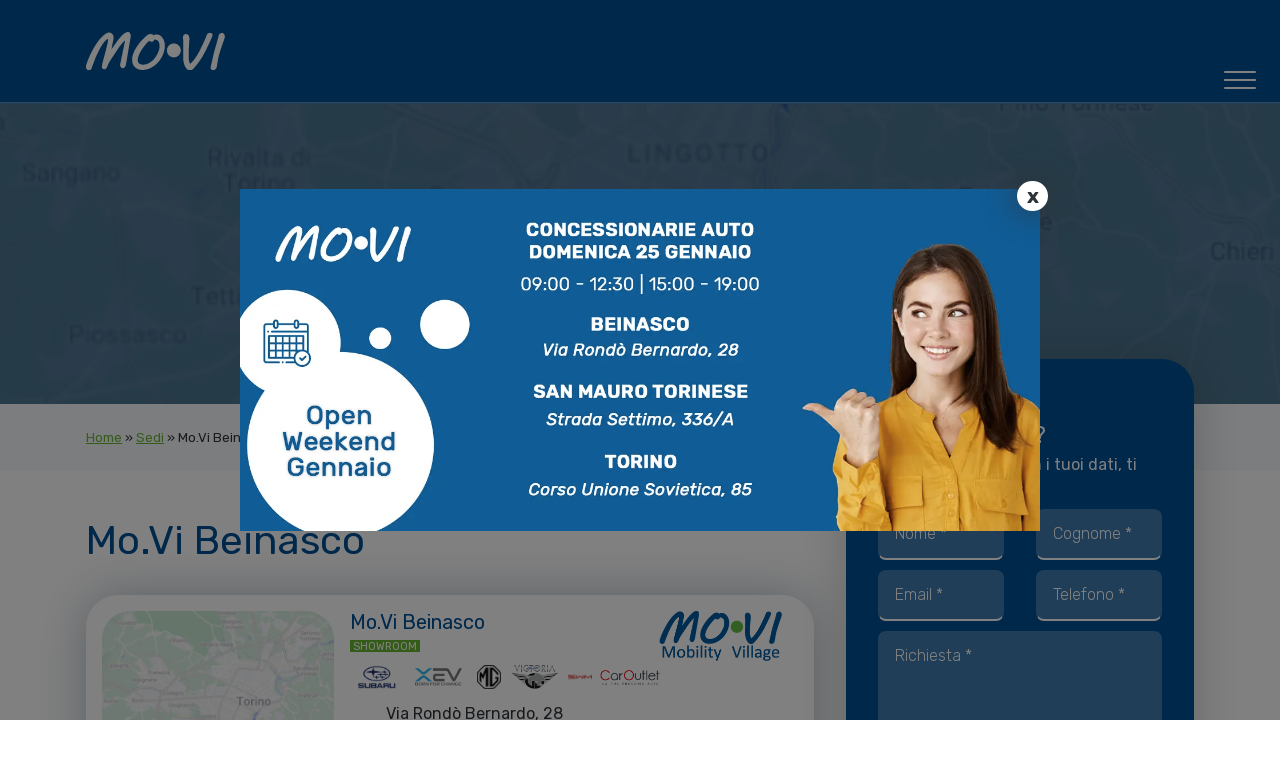

--- FILE ---
content_type: text/html; charset=UTF-8
request_url: https://movispa.it/sede/mo-vi-mobility-village-beinasco/
body_size: 11108
content:
<!DOCTYPE html>
<html lang="it-IT" class="no-js">

<head>
    <meta charset="UTF-8">
    <meta name="viewport" content="width=device-width, initial-scale=1, shrink-to-fit=no">
    <meta http-equiv="x-ua-compatible" content="ie=edge">
    <link rel="profile" href="http://gmpg.org/xfn/11">

    <!-- Prefetch DNS for external assets -->
    <link rel="preconnect" href="//fonts.googleapis.com">
    <link rel="dns-prefetch" href="//fonts.gstatic.com">
    <link rel="preconnect" href="//fonts.gstatic.com" crossorigin>
    <link rel="dns-prefetch" href="//fonts.gstatic.com">
    <link rel="preconnect" href="//www.googletagmanager.com" crossorigin>
    <link rel="dns-prefetch" href="//www.googletagmanager.com">

    <link rel="icon" href="https://movispa.it/wp-content/uploads/2023/05/cropped-favicon-2-32x32.png" sizes="32x32" />
<link rel="icon" href="https://movispa.it/wp-content/uploads/2023/05/cropped-favicon-2-192x192.png" sizes="192x192" />
<link rel="apple-touch-icon" href="https://movispa.it/wp-content/uploads/2023/05/cropped-favicon-2-180x180.png" />
<meta name="msapplication-TileImage" content="https://movispa.it/wp-content/uploads/2023/05/cropped-favicon-2-270x270.png" />
    <meta name="msapplication-TileColor" content="#ffffff">
	<meta name="msapplication-TileImage" content="https://movispa.it/wp-content/uploads/2023/05/cropped-favicon-2-150x150.png">
	<meta name="theme-color" content="#ffffff">
    
    <meta name='robots' content='index, follow, max-image-preview:large, max-snippet:-1, max-video-preview:-1' />

	<!-- This site is optimized with the Yoast SEO plugin v26.8 - https://yoast.com/product/yoast-seo-wordpress/ -->
	<title>Mo.Vi Beinasco - Mo.Vi Mobility Village -</title>
	<link rel="canonical" href="https://movispa.it/sede/mo-vi-mobility-village-beinasco/" />
	<meta property="og:locale" content="it_IT" />
	<meta property="og:type" content="article" />
	<meta property="og:title" content="Mo.Vi Beinasco - Mo.Vi Mobility Village -" />
	<meta property="og:description" content="Mo.Vi Mobility Village: Concessionaria Ufficiale Subaru, XEV, MG, Giotti Victoria e SWM a Beinasco (Torino) La sede Mo.Vi di Beinasco... Leggi" />
	<meta property="og:url" content="https://movispa.it/sede/mo-vi-mobility-village-beinasco/" />
	<meta property="og:site_name" content="-- Mo.Vi Mobility Village --" />
	<meta property="article:modified_time" content="2026-01-15T16:15:20+00:00" />
	<meta property="og:image" content="https://movispa.it/wp-content/uploads/2023/05/movi-beinasco-mappa.jpg" />
	<meta property="og:image:width" content="600" />
	<meta property="og:image:height" content="600" />
	<meta property="og:image:type" content="image/jpeg" />
	<meta name="twitter:card" content="summary_large_image" />
	<meta name="twitter:label1" content="Tempo di lettura stimato" />
	<meta name="twitter:data1" content="3 minuti" />
	<script type="application/ld+json" class="yoast-schema-graph">{"@context":"https://schema.org","@graph":[{"@type":"WebPage","@id":"https://movispa.it/sede/mo-vi-mobility-village-beinasco/","url":"https://movispa.it/sede/mo-vi-mobility-village-beinasco/","name":"Mo.Vi Beinasco - Mo.Vi Mobility Village -","isPartOf":{"@id":"https://movispa.it/#website"},"primaryImageOfPage":{"@id":"https://movispa.it/sede/mo-vi-mobility-village-beinasco/#primaryimage"},"image":{"@id":"https://movispa.it/sede/mo-vi-mobility-village-beinasco/#primaryimage"},"thumbnailUrl":"https://movispa.it/wp-content/uploads/2023/05/movi-beinasco-mappa.jpg","datePublished":"2023-05-08T13:05:44+00:00","dateModified":"2026-01-15T16:15:20+00:00","breadcrumb":{"@id":"https://movispa.it/sede/mo-vi-mobility-village-beinasco/#breadcrumb"},"inLanguage":"it-IT","potentialAction":[{"@type":"ReadAction","target":["https://movispa.it/sede/mo-vi-mobility-village-beinasco/"]}]},{"@type":"ImageObject","inLanguage":"it-IT","@id":"https://movispa.it/sede/mo-vi-mobility-village-beinasco/#primaryimage","url":"https://movispa.it/wp-content/uploads/2023/05/movi-beinasco-mappa.jpg","contentUrl":"https://movispa.it/wp-content/uploads/2023/05/movi-beinasco-mappa.jpg","width":600,"height":600},{"@type":"BreadcrumbList","@id":"https://movispa.it/sede/mo-vi-mobility-village-beinasco/#breadcrumb","itemListElement":[{"@type":"ListItem","position":1,"name":"Home","item":"https://movispa.it/"},{"@type":"ListItem","position":2,"name":"Sedi","item":"https://movispa.it/sede/"},{"@type":"ListItem","position":3,"name":"Mo.Vi Beinasco"}]},{"@type":"WebSite","@id":"https://movispa.it/#website","url":"https://movispa.it/","name":"Mo.Vi Mobility Village","description":"Il più grande network della mobilità a Torino e Genova","publisher":{"@id":"https://movispa.it/#organization"},"alternateName":"Mo.Vi","potentialAction":[{"@type":"SearchAction","target":{"@type":"EntryPoint","urlTemplate":"https://movispa.it/?s={search_term_string}"},"query-input":{"@type":"PropertyValueSpecification","valueRequired":true,"valueName":"search_term_string"}}],"inLanguage":"it-IT"},{"@type":"Organization","@id":"https://movispa.it/#organization","name":"Mo.Vi Mobility Village","alternateName":"Mo.Vi","url":"https://movispa.it/","logo":{"@type":"ImageObject","inLanguage":"it-IT","@id":"https://movispa.it/#/schema/logo/image/","url":"https://movispa.it/wp-content/uploads/2023/05/movi_logo_white.svg","contentUrl":"https://movispa.it/wp-content/uploads/2023/05/movi_logo_white.svg","caption":"Mo.Vi Mobility Village"},"image":{"@id":"https://movispa.it/#/schema/logo/image/"}}]}</script>
	<!-- / Yoast SEO plugin. -->


<link rel='dns-prefetch' href='//kit.fontawesome.com' />
<link rel="alternate" title="oEmbed (JSON)" type="application/json+oembed" href="https://movispa.it/wp-json/oembed/1.0/embed?url=https%3A%2F%2Fmovispa.it%2Fsede%2Fmo-vi-mobility-village-beinasco%2F" />
<link rel="alternate" title="oEmbed (XML)" type="text/xml+oembed" href="https://movispa.it/wp-json/oembed/1.0/embed?url=https%3A%2F%2Fmovispa.it%2Fsede%2Fmo-vi-mobility-village-beinasco%2F&#038;format=xml" />
<style id='wp-img-auto-sizes-contain-inline-css'>
img:is([sizes=auto i],[sizes^="auto," i]){contain-intrinsic-size:3000px 1500px}
/*# sourceURL=wp-img-auto-sizes-contain-inline-css */
</style>
<link rel='stylesheet' id='wp-block-library-css' href='https://movispa.it/wp-includes/css/dist/block-library/style.min.css?ver=6.9' media='all' />
<style id='classic-theme-styles-inline-css'>
/*! This file is auto-generated */
.wp-block-button__link{color:#fff;background-color:#32373c;border-radius:9999px;box-shadow:none;text-decoration:none;padding:calc(.667em + 2px) calc(1.333em + 2px);font-size:1.125em}.wp-block-file__button{background:#32373c;color:#fff;text-decoration:none}
/*# sourceURL=/wp-includes/css/classic-themes.min.css */
</style>
<style id='global-styles-inline-css'>
:root{--wp--preset--aspect-ratio--square: 1;--wp--preset--aspect-ratio--4-3: 4/3;--wp--preset--aspect-ratio--3-4: 3/4;--wp--preset--aspect-ratio--3-2: 3/2;--wp--preset--aspect-ratio--2-3: 2/3;--wp--preset--aspect-ratio--16-9: 16/9;--wp--preset--aspect-ratio--9-16: 9/16;--wp--preset--color--black: #000000;--wp--preset--color--cyan-bluish-gray: #abb8c3;--wp--preset--color--white: #ffffff;--wp--preset--color--pale-pink: #f78da7;--wp--preset--color--vivid-red: #cf2e2e;--wp--preset--color--luminous-vivid-orange: #ff6900;--wp--preset--color--luminous-vivid-amber: #fcb900;--wp--preset--color--light-green-cyan: #7bdcb5;--wp--preset--color--vivid-green-cyan: #00d084;--wp--preset--color--pale-cyan-blue: #8ed1fc;--wp--preset--color--vivid-cyan-blue: #0693e3;--wp--preset--color--vivid-purple: #9b51e0;--wp--preset--gradient--vivid-cyan-blue-to-vivid-purple: linear-gradient(135deg,rgb(6,147,227) 0%,rgb(155,81,224) 100%);--wp--preset--gradient--light-green-cyan-to-vivid-green-cyan: linear-gradient(135deg,rgb(122,220,180) 0%,rgb(0,208,130) 100%);--wp--preset--gradient--luminous-vivid-amber-to-luminous-vivid-orange: linear-gradient(135deg,rgb(252,185,0) 0%,rgb(255,105,0) 100%);--wp--preset--gradient--luminous-vivid-orange-to-vivid-red: linear-gradient(135deg,rgb(255,105,0) 0%,rgb(207,46,46) 100%);--wp--preset--gradient--very-light-gray-to-cyan-bluish-gray: linear-gradient(135deg,rgb(238,238,238) 0%,rgb(169,184,195) 100%);--wp--preset--gradient--cool-to-warm-spectrum: linear-gradient(135deg,rgb(74,234,220) 0%,rgb(151,120,209) 20%,rgb(207,42,186) 40%,rgb(238,44,130) 60%,rgb(251,105,98) 80%,rgb(254,248,76) 100%);--wp--preset--gradient--blush-light-purple: linear-gradient(135deg,rgb(255,206,236) 0%,rgb(152,150,240) 100%);--wp--preset--gradient--blush-bordeaux: linear-gradient(135deg,rgb(254,205,165) 0%,rgb(254,45,45) 50%,rgb(107,0,62) 100%);--wp--preset--gradient--luminous-dusk: linear-gradient(135deg,rgb(255,203,112) 0%,rgb(199,81,192) 50%,rgb(65,88,208) 100%);--wp--preset--gradient--pale-ocean: linear-gradient(135deg,rgb(255,245,203) 0%,rgb(182,227,212) 50%,rgb(51,167,181) 100%);--wp--preset--gradient--electric-grass: linear-gradient(135deg,rgb(202,248,128) 0%,rgb(113,206,126) 100%);--wp--preset--gradient--midnight: linear-gradient(135deg,rgb(2,3,129) 0%,rgb(40,116,252) 100%);--wp--preset--font-size--small: 13px;--wp--preset--font-size--medium: 20px;--wp--preset--font-size--large: 36px;--wp--preset--font-size--x-large: 42px;--wp--preset--spacing--20: 0.44rem;--wp--preset--spacing--30: 0.67rem;--wp--preset--spacing--40: 1rem;--wp--preset--spacing--50: 1.5rem;--wp--preset--spacing--60: 2.25rem;--wp--preset--spacing--70: 3.38rem;--wp--preset--spacing--80: 5.06rem;--wp--preset--shadow--natural: 6px 6px 9px rgba(0, 0, 0, 0.2);--wp--preset--shadow--deep: 12px 12px 50px rgba(0, 0, 0, 0.4);--wp--preset--shadow--sharp: 6px 6px 0px rgba(0, 0, 0, 0.2);--wp--preset--shadow--outlined: 6px 6px 0px -3px rgb(255, 255, 255), 6px 6px rgb(0, 0, 0);--wp--preset--shadow--crisp: 6px 6px 0px rgb(0, 0, 0);}:where(.is-layout-flex){gap: 0.5em;}:where(.is-layout-grid){gap: 0.5em;}body .is-layout-flex{display: flex;}.is-layout-flex{flex-wrap: wrap;align-items: center;}.is-layout-flex > :is(*, div){margin: 0;}body .is-layout-grid{display: grid;}.is-layout-grid > :is(*, div){margin: 0;}:where(.wp-block-columns.is-layout-flex){gap: 2em;}:where(.wp-block-columns.is-layout-grid){gap: 2em;}:where(.wp-block-post-template.is-layout-flex){gap: 1.25em;}:where(.wp-block-post-template.is-layout-grid){gap: 1.25em;}.has-black-color{color: var(--wp--preset--color--black) !important;}.has-cyan-bluish-gray-color{color: var(--wp--preset--color--cyan-bluish-gray) !important;}.has-white-color{color: var(--wp--preset--color--white) !important;}.has-pale-pink-color{color: var(--wp--preset--color--pale-pink) !important;}.has-vivid-red-color{color: var(--wp--preset--color--vivid-red) !important;}.has-luminous-vivid-orange-color{color: var(--wp--preset--color--luminous-vivid-orange) !important;}.has-luminous-vivid-amber-color{color: var(--wp--preset--color--luminous-vivid-amber) !important;}.has-light-green-cyan-color{color: var(--wp--preset--color--light-green-cyan) !important;}.has-vivid-green-cyan-color{color: var(--wp--preset--color--vivid-green-cyan) !important;}.has-pale-cyan-blue-color{color: var(--wp--preset--color--pale-cyan-blue) !important;}.has-vivid-cyan-blue-color{color: var(--wp--preset--color--vivid-cyan-blue) !important;}.has-vivid-purple-color{color: var(--wp--preset--color--vivid-purple) !important;}.has-black-background-color{background-color: var(--wp--preset--color--black) !important;}.has-cyan-bluish-gray-background-color{background-color: var(--wp--preset--color--cyan-bluish-gray) !important;}.has-white-background-color{background-color: var(--wp--preset--color--white) !important;}.has-pale-pink-background-color{background-color: var(--wp--preset--color--pale-pink) !important;}.has-vivid-red-background-color{background-color: var(--wp--preset--color--vivid-red) !important;}.has-luminous-vivid-orange-background-color{background-color: var(--wp--preset--color--luminous-vivid-orange) !important;}.has-luminous-vivid-amber-background-color{background-color: var(--wp--preset--color--luminous-vivid-amber) !important;}.has-light-green-cyan-background-color{background-color: var(--wp--preset--color--light-green-cyan) !important;}.has-vivid-green-cyan-background-color{background-color: var(--wp--preset--color--vivid-green-cyan) !important;}.has-pale-cyan-blue-background-color{background-color: var(--wp--preset--color--pale-cyan-blue) !important;}.has-vivid-cyan-blue-background-color{background-color: var(--wp--preset--color--vivid-cyan-blue) !important;}.has-vivid-purple-background-color{background-color: var(--wp--preset--color--vivid-purple) !important;}.has-black-border-color{border-color: var(--wp--preset--color--black) !important;}.has-cyan-bluish-gray-border-color{border-color: var(--wp--preset--color--cyan-bluish-gray) !important;}.has-white-border-color{border-color: var(--wp--preset--color--white) !important;}.has-pale-pink-border-color{border-color: var(--wp--preset--color--pale-pink) !important;}.has-vivid-red-border-color{border-color: var(--wp--preset--color--vivid-red) !important;}.has-luminous-vivid-orange-border-color{border-color: var(--wp--preset--color--luminous-vivid-orange) !important;}.has-luminous-vivid-amber-border-color{border-color: var(--wp--preset--color--luminous-vivid-amber) !important;}.has-light-green-cyan-border-color{border-color: var(--wp--preset--color--light-green-cyan) !important;}.has-vivid-green-cyan-border-color{border-color: var(--wp--preset--color--vivid-green-cyan) !important;}.has-pale-cyan-blue-border-color{border-color: var(--wp--preset--color--pale-cyan-blue) !important;}.has-vivid-cyan-blue-border-color{border-color: var(--wp--preset--color--vivid-cyan-blue) !important;}.has-vivid-purple-border-color{border-color: var(--wp--preset--color--vivid-purple) !important;}.has-vivid-cyan-blue-to-vivid-purple-gradient-background{background: var(--wp--preset--gradient--vivid-cyan-blue-to-vivid-purple) !important;}.has-light-green-cyan-to-vivid-green-cyan-gradient-background{background: var(--wp--preset--gradient--light-green-cyan-to-vivid-green-cyan) !important;}.has-luminous-vivid-amber-to-luminous-vivid-orange-gradient-background{background: var(--wp--preset--gradient--luminous-vivid-amber-to-luminous-vivid-orange) !important;}.has-luminous-vivid-orange-to-vivid-red-gradient-background{background: var(--wp--preset--gradient--luminous-vivid-orange-to-vivid-red) !important;}.has-very-light-gray-to-cyan-bluish-gray-gradient-background{background: var(--wp--preset--gradient--very-light-gray-to-cyan-bluish-gray) !important;}.has-cool-to-warm-spectrum-gradient-background{background: var(--wp--preset--gradient--cool-to-warm-spectrum) !important;}.has-blush-light-purple-gradient-background{background: var(--wp--preset--gradient--blush-light-purple) !important;}.has-blush-bordeaux-gradient-background{background: var(--wp--preset--gradient--blush-bordeaux) !important;}.has-luminous-dusk-gradient-background{background: var(--wp--preset--gradient--luminous-dusk) !important;}.has-pale-ocean-gradient-background{background: var(--wp--preset--gradient--pale-ocean) !important;}.has-electric-grass-gradient-background{background: var(--wp--preset--gradient--electric-grass) !important;}.has-midnight-gradient-background{background: var(--wp--preset--gradient--midnight) !important;}.has-small-font-size{font-size: var(--wp--preset--font-size--small) !important;}.has-medium-font-size{font-size: var(--wp--preset--font-size--medium) !important;}.has-large-font-size{font-size: var(--wp--preset--font-size--large) !important;}.has-x-large-font-size{font-size: var(--wp--preset--font-size--x-large) !important;}
:where(.wp-block-post-template.is-layout-flex){gap: 1.25em;}:where(.wp-block-post-template.is-layout-grid){gap: 1.25em;}
:where(.wp-block-term-template.is-layout-flex){gap: 1.25em;}:where(.wp-block-term-template.is-layout-grid){gap: 1.25em;}
:where(.wp-block-columns.is-layout-flex){gap: 2em;}:where(.wp-block-columns.is-layout-grid){gap: 2em;}
:root :where(.wp-block-pullquote){font-size: 1.5em;line-height: 1.6;}
/*# sourceURL=global-styles-inline-css */
</style>
<link rel='stylesheet' id='contact-form-7-css' href='https://movispa.it/wp-content/plugins/contact-form-7/includes/css/styles.css?ver=6.1.4' media='all' />
<link rel='stylesheet' id='wpcf7-redirect-script-frontend-css' href='https://movispa.it/wp-content/plugins/wpcf7-redirect/build/assets/frontend-script.css?ver=2c532d7e2be36f6af233' media='all' />
<link rel='stylesheet' id='allcss-css' href='https://movispa.it/wp-content/themes/movi2025/dist/assets/css/bundle.min.css?ver=1768321907' media='all' />
<script src="https://movispa.it/wp-includes/js/jquery/jquery.min.js?ver=3.7.1" id="jquery-core-js"></script>
<script src="https://movispa.it/wp-includes/js/jquery/jquery-migrate.min.js?ver=3.4.1" id="jquery-migrate-js"></script>
<script src="https://movispa.it/wp-content/plugins/handl-utm-grabber/js/js.cookie.js?ver=6.9" id="js.cookie-js"></script>
<script id="handl-utm-grabber-js-extra">
var handl_utm = [];
//# sourceURL=handl-utm-grabber-js-extra
</script>
<script src="https://movispa.it/wp-content/plugins/handl-utm-grabber/js/handl-utm-grabber.js?ver=6.9" id="handl-utm-grabber-js"></script>
<script src="https://movispa.it/wp-content/themes/movi2025/dist/assets/js/bundle.min.js?ver=1762177144" id="mainjs-js"></script>
<script src="https://kit.fontawesome.com/fbdcb5b99b.js?v=1" crossorigin="anonymous"></script><link rel="https://api.w.org/" href="https://movispa.it/wp-json/" /><link rel="alternate" title="JSON" type="application/json" href="https://movispa.it/wp-json/wp/v2/sede/3600" />    <!-- Facebook Pixel Code -->
    <script>
        !function(f,b,e,v,n,t,s)
        {if(f.fbq)return;n=f.fbq=function(){n.callMethod?
        n.callMethod.apply(n,arguments):n.queue.push(arguments)};
        if(!f._fbq)f._fbq=n;n.push=n;n.loaded=!0;n.version='2.0';
        n.queue=[];t=b.createElement(e);t.async=!0;
        t.src=v;s=b.getElementsByTagName(e)[0];
        s.parentNode.insertBefore(t,s)}(window, document,'script','https://connect.facebook.net/en_US/fbevents.js');
        fbq('init', '310218716625533');
        fbq('track', 'PageView', {eventID: 'hfhlp7p8sj497mntiivgn6milv'});
    </script>
    <noscript><img height="1" width="1" style="display:none" src="https://www.facebook.com/tr?id=310218716625533&ev=PageView&eid=hfhlp7p8sj497mntiivgn6milv&noscript=1"/></noscript>
    <!-- End Facebook Pixel Code -->
    <script>
        jQuery(document).ready(function () { 
            jQuery('input[name="currenturl"]').val('https://movispa.it/sede/mo-vi-mobility-village-beinasco/');
        });
    </script>
    	<!-- Google Tag Manager -->
	<script>(function(w,d,s,l,i){w[l]=w[l]||[];w[l].push({'gtm.start':
	new Date().getTime(),event:'gtm.js'});var f=d.getElementsByTagName(s)[0],
	j=d.createElement(s),dl=l!='dataLayer'?'&l='+l:'';j.async=true;j.src=
	'https://www.googletagmanager.com/gtm.js?id='+i+dl;f.parentNode.insertBefore(j,f);
	})(window,document,'script','dataLayer','GTM-N6MWZ78');</script>
	<!-- End Google Tag Manager -->
	<meta name="generator" content="Elementor 3.34.2; features: additional_custom_breakpoints; settings: css_print_method-external, google_font-enabled, font_display-swap">
			<style>
				.e-con.e-parent:nth-of-type(n+4):not(.e-lazyloaded):not(.e-no-lazyload),
				.e-con.e-parent:nth-of-type(n+4):not(.e-lazyloaded):not(.e-no-lazyload) * {
					background-image: none !important;
				}
				@media screen and (max-height: 1024px) {
					.e-con.e-parent:nth-of-type(n+3):not(.e-lazyloaded):not(.e-no-lazyload),
					.e-con.e-parent:nth-of-type(n+3):not(.e-lazyloaded):not(.e-no-lazyload) * {
						background-image: none !important;
					}
				}
				@media screen and (max-height: 640px) {
					.e-con.e-parent:nth-of-type(n+2):not(.e-lazyloaded):not(.e-no-lazyload),
					.e-con.e-parent:nth-of-type(n+2):not(.e-lazyloaded):not(.e-no-lazyload) * {
						background-image: none !important;
					}
				}
			</style>
			<link rel="icon" href="https://movispa.it/wp-content/uploads/2023/05/cropped-favicon-2-32x32.png" sizes="32x32" />
<link rel="icon" href="https://movispa.it/wp-content/uploads/2023/05/cropped-favicon-2-192x192.png" sizes="192x192" />
<link rel="apple-touch-icon" href="https://movispa.it/wp-content/uploads/2023/05/cropped-favicon-2-180x180.png" />
<meta name="msapplication-TileImage" content="https://movispa.it/wp-content/uploads/2023/05/cropped-favicon-2-270x270.png" />
</head>

  


<body class="wp-singular sede-template-default single single-sede postid-3600 wp-custom-logo wp-embed-responsive wp-theme-movi2025 mo-vi-mobility-village-beinasco wpsite-0 elementor-default elementor-kit-7" itemscope itemtype="http://schema.org/WebSite">
    <a class="skip-link visually-hidden visually-hidden-focusable" href="#content">Skip to content</a>
    
    <header id="header" class="header" itemscope itemtype="http://schema.org/WPHeader">

        <nav class="w-100">

            <div class="container-fluid">
                <div class="row">
                    <div class="col-xl-12 col-lg-6 col-md-6 col-12 mainbar order-2 order-md-1">
                        <div class="container">
                            <div class="col-12">
                                <div class="row g-0 align-items-center">
                                    <div class="col-xl-2 col-lg-12 col-md-12 main-logo mt-3 mt-lg-0">
                                        <a href="https://movispa.it/" class="navbar-brand-link" rel="home"><img src="https://movispa.it/wp-content/uploads/2023/05/movi_logo_white.svg" class="navbar-brand" alt="&#8212; Mo.Vi Mobility Village &#8212;" decoding="async" /></a>                                    </div>
                                    <div class="col-xl-7 col-lg-12 col-md-12 menu-primary">
                                        <div class="menu-primary-wrapper">
                                                                                        <ul id="primary-menu" class="nav flex-column flex-lg-row "><li  id="menu-item-3555" class="menu-item menu-item-type-custom menu-item-object-custom menu-item-has-children dropdown nav-item nav-item-3555"><a href="#" class="nav-link  dropdown-toggle" data-bs-toggle="dropdown" aria-haspopup="true" aria-expanded="false">Auto / Minicar / Minitruck</a>
<ul class="dropdown-menu  depth_0">
	<li  id="menu-item-3559" class="menu-item menu-item-type-custom menu-item-object-custom nav-item nav-item-3559"><a href="https://mazda.movispa.it" class="dropdown-item ">Mazda</a></li>
	<li  id="menu-item-3606" class="menu-item menu-item-type-custom menu-item-object-custom nav-item nav-item-3606"><a href="https://mg.movispa.it" class="dropdown-item ">MG Motor</a></li>
	<li  id="menu-item-9351" class="menu-item menu-item-type-custom menu-item-object-custom nav-item nav-item-9351"><a href="https://subaru.movispa.it/" class="dropdown-item ">Subaru</a></li>
	<li  id="menu-item-10357" class="menu-item menu-item-type-custom menu-item-object-custom nav-item nav-item-10357"><a href="https://swm.movispa.it/" class="dropdown-item ">SWM Auto</a></li>
	<li  id="menu-item-9352" class="menu-item menu-item-type-custom menu-item-object-custom nav-item nav-item-9352"><a href="https://xev.movispa.it/" class="dropdown-item ">XEV &#8211; Minicar</a></li>
	<li  id="menu-item-10299" class="menu-item menu-item-type-custom menu-item-object-custom nav-item nav-item-10299"><a href="https://giottivictoria.movispa.it/" class="dropdown-item ">Giotti Victoria &#8211; Mini Truck</a></li>
	<li  id="menu-item-9489" class="menu-item menu-item-type-custom menu-item-object-custom nav-item nav-item-9489"><a href="https://caroutlet.movispa.it/" class="dropdown-item ">CarOutlet &#8211; Usato e Km Zero Multimarca</a></li>
</ul>
</li>
<li  id="menu-item-3556" class="menu-item menu-item-type-custom menu-item-object-custom menu-item-has-children dropdown nav-item nav-item-3556"><a href="#" class="nav-link  dropdown-toggle" data-bs-toggle="dropdown" aria-haspopup="true" aria-expanded="false">Moto / Scooter</a>
<ul class="dropdown-menu  depth_0">
	<li  id="menu-item-9357" class="menu-item menu-item-type-custom menu-item-object-custom nav-item nav-item-9357"><a href="https://aprilia.movispa.it/" class="dropdown-item ">Aprilia</a></li>
	<li  id="menu-item-9355" class="menu-item menu-item-type-custom menu-item-object-custom nav-item nav-item-9355"><a href="https://benelli.movispa.it/" class="dropdown-item ">Benelli</a></li>
	<li  id="menu-item-9356" class="menu-item menu-item-type-custom menu-item-object-custom nav-item nav-item-9356"><a href="https://keeway.movispa.it/" class="dropdown-item ">Keeway</a></li>
	<li  id="menu-item-9354" class="menu-item menu-item-type-custom menu-item-object-custom nav-item nav-item-9354"><a href="https://ktm.movispa.it/" class="dropdown-item ">KTM</a></li>
	<li  id="menu-item-3604" class="menu-item menu-item-type-custom menu-item-object-custom nav-item nav-item-3604"><a href="https://motoguzzi.movispa.it" class="dropdown-item ">Moto Guzzi</a></li>
	<li  id="menu-item-9359" class="menu-item menu-item-type-custom menu-item-object-custom nav-item nav-item-9359"><a href="https://motomorini.movispa.it/" class="dropdown-item ">Moto Morini</a></li>
	<li  id="menu-item-9505" class="menu-item menu-item-type-custom menu-item-object-custom nav-item nav-item-9505"><a href="https://mvagusta.movispa.it" class="dropdown-item ">MV Agusta</a></li>
	<li  id="menu-item-9360" class="menu-item menu-item-type-custom menu-item-object-custom nav-item nav-item-9360"><a href="https://piaggio.movispa.it/" class="dropdown-item ">Piaggio</a></li>
	<li  id="menu-item-9492" class="menu-item menu-item-type-custom menu-item-object-custom nav-item nav-item-9492"><a href="https://um.movispa.it" class="dropdown-item ">UM Motorcycles</a></li>
	<li  id="menu-item-9358" class="menu-item menu-item-type-custom menu-item-object-custom nav-item nav-item-9358"><a href="https://vespa.movispa.it/" class="dropdown-item ">Vespa</a></li>
</ul>
</li>
<li  id="menu-item-3557" class="menu-item menu-item-type-custom menu-item-object-custom nav-item nav-item-3557"><a target="_blank" href="https://www.mobility-rent.it/" class="nav-link ">Noleggio</a></li>
<li  id="menu-item-3558" class="menu-item menu-item-type-custom menu-item-object-custom nav-item nav-item-3558"><a href="https://officina.movispa.it" class="nav-link ">Service</a></li>
<li  id="menu-item-9361" class="menu-item menu-item-type-post_type menu-item-object-page nav-item nav-item-9361"><a href="https://movispa.it/smart-food/" class="nav-link ">Food</a></li>
</ul>                                                                                    </div> 
                                    </div>
                                    <div class="col-xl-3 col-lg-12 col-md-12 menu-secondary">
                                        <div class="menu-secondary-wrapper d-flex justify-content-end">
                                        <ul id="secondary-menu" class="nav flex-column flex-lg-row "><li  id="menu-item-9362" class="menu-item menu-item-type-custom menu-item-object-custom nav-item nav-item-9362"><a target="_blank" href="https://promo.movispa.it/" class="nav-link "><i class="fa-light fa-tag"></i> Promo</a></li>
<li  id="menu-item-9262" class="menu-item menu-item-type-post_type menu-item-object-page nav-item nav-item-9262"><a href="https://movispa.it/sedi/" class="nav-link "><i class="fa-light fa-location-dot"></i> Sedi e Orari</a></li>
<li  id="menu-item-3645" class="menu-item menu-item-type-post_type menu-item-object-page nav-item nav-item-3645"><a href="https://movispa.it/assistenza-mo-vi-mobility-village/" class="nav-link "><i class="fa-light fa-envelope"></i> Contatti</a></li>
</ul>                                        </div>         
                                    </div>
                                </div>
                            </div>
                        </div>
                    </div>
                                    </div>
            </div>               

            
        
        </nav>

        <div class="megamenu">
            <a href="#" title="Menu">
                <span></span>
                <span></span>
                <span></span>
                <span></span>
            </a>
        </div>


    </header>

        
        <div id="intro-section" class="section section-intro" style="background-image:url(https://movispa.it/wp-content/uploads/2023/05/movi-beinasco-mappa.jpg);">
            <span class="main-title">Mo.Vi Beinasco</span>
                    </div>   
    
        
        <div class="breadcrumbs">
            <div class="container">
                <div class="row">
                    <div class="col-12">
                        <span><span><a href="https://movispa.it/">Home</a></span> » <span><a href="https://movispa.it/sede/">Sedi</a></span> » <span class="breadcrumb_last" aria-current="page">Mo.Vi Beinasco</span></span>                                            </div>
                </div>
            </div>
        </div>
    



    

    
<div id="content" tabindex="-1">
    <div class="container">
        <div class="row">
            <div class="col-xl-8 col-lg-8 col-12">

                <main id="main" class="site-main post-3600 sede type-sede status-publish has-post-thumbnail hentry citta-beinasco citta-torino servizio-showroom brand-giotti-victoria brand-ligier brand-mg brand-subaru brand-swm brand-xev">

                    <div class="page-header">
                        <h1 class="entry-title">Mo.Vi Beinasco</h1>                    </div>
                    <div class="page-content">
                        <div class="sede-intro">
                            <div class="card sede clickable">
    <div class="card-content">
        <div class="row">
            <div class="col-lg-4 col-md-12 sede-img" style="background-image:url(https://movispa.it/wp-content/uploads/2023/05/movi-beinasco-mappa.jpg);" data-equalizer-watch="sede">
            </div>
            <div class="col-lg-8 col-md-12">
                <div class="sede-content">                    
                    <div class="sede-intro">
                        <div class="row">
                            <div class="col-8">
                                <h3 class="sede-name"><a href="https://movispa.it/sede/mo-vi-mobility-village-beinasco/">Mo.Vi Beinasco</a></h3>
                                <div class="sede-types"><span class="sede-type showroom">Showroom</span></div>
                            </div>
                            <div class="col-4">
                                <img src="https://movispa.it/wp-content/uploads/2023/05/movi-vendita-auto-moto-torino.png" alt="Mo.Vi Beinasco" class="sede-logo" />                            </div>
                        </div>     
                    </div>
                    
                    <div class="sede-brands">
                        <img src="https://movispa.it/wp-content/themes/movi2025/dist/assets/img/brands/subaru_100.png" alt="Subaru" /><img src="https://movispa.it/wp-content/themes/movi2025/dist/assets/img/brands/xev_100.png" alt="XEV" /><img src="https://movispa.it/wp-content/themes/movi2025/dist/assets/img/brands/mg_100.png" alt="MG" /><img src="https://movispa.it/wp-content/themes/movi2025/dist/assets/img/brands/giottivictoria_100.png" alt="Giotti Victoria" /><img src="https://movispa.it/wp-content/themes/movi2025/dist/assets/img/brands/swm_100.png" alt="SWM" /><img src="https://movispa.it/wp-content/themes/movi2025/dist/assets/img/brands/caroutlet_100.png" alt="CarOutlet" />                    </div>
                                                            <address class="sede-address">
                        <div class="d-flex">
                            <div class="col-1 sede-icon">
                                <i class="fa-light fa-location-dot"></i>
                            </div>
                            <div class="col-11 sede-text">
                                Via Rondò Bernardo, 28                                <br>Beinasco (TO)                            </div>
                        </div>
                    </address>
                                                            <div class="sede-phone">
                        <div class="d-flex">
                            <div class="col-1 sede-icon">
                                <i class="fa-light fa-phone"></i>
                            </div>
                            <div class="col-11 sede-text">
                                <a href="tel:00390119013000">011 9013000</a>
                            </div>
                        </div>
                    </div>
                                                            <div class="sede-hours">
                        <div class="d-flex">
                            <div class="col-1 sede-icon">
                                <i class="fa-light fa-clock"></i>
                            </div>
                            <div class="col-11 sede-text">
                                Lun. - Ven.: 09:00 - 12:30 | 14:30 - 19:00<br />
Sabato: 09:00 - 12:30 | 15:00 - 19:00<br />
Domenica Chiuso                                <br><span class="specialhours"><!--📣 Open Weekend Domenica 23/11<br>
09:00 - 12:30 | 15:00 - 19:30-->
<!--🎄Chiuso nei giorni 8/12, 25/12, 26/12, 01/01, 06/01. Nei giorni 24/12 e 31/12 siamo aperti solo la mattina!-->
📣 Open Weekend Domenica 25/01<br>
09:00 - 12:30 | 15:00 - 19:00</span>                            </div>
                        </div>
                    </div>
                                    </div>
            </div>
        </div>
    </div>
</div>                             </div>
                        
<h2 class="wp-block-heading">Mo.Vi Mobility Village: Concessionaria Ufficiale Subaru, XEV, MG, Giotti Victoria e SWM a Beinasco (Torino)</h2>



<p>La sede <strong>Mo.Vi di Beinasco (Torino)</strong> è <strong>concessionaria ufficiale Subaru, XEV, MG, Giotti Victoria e SWM</strong>. Offriamo un’ampia gamma di <strong>auto nuove</strong> dei migliori marchi, con consulenza dedicata per aiutarti a scegliere il modello perfetto per le tue esigenze di mobilità. Presso Mo.Vi trovi professionalità, competenza e promozioni sempre aggiornate sui veicoli nuovi disponibili.</p>



<h2 class="wp-block-heading">CarOutlet Beinasco: Concessionaria Veicoli Usati e Km Zero multimarca</h2>



<p>Nella sede di Beinasco di Mo.Vi trovi anche <strong>CarOutlet</strong>: uno spazio dedicato alla vendita di <strong>auto usate, km0 e aziendali</strong>. Ogni vettura viene selezionata e certificata per offrirti qualità, sicurezza e trasparenza. Nel nostro <strong>CarOutlet di Beinasco</strong> puoi trovare occasioni aggiornate, veicoli garantiti e soluzioni adatte a ogni budget, sempre con l’assistenza professionale del team Mo.Vi.</p>
                    </div>

                </main>

            </div>
            <div class="col-xl-4 col-lg-4 col-12">
                <div class="right-sidebar">
                    
 
<div class="contact-form">
	<a id="contatto" name="contatto"></a>   
	
<div class="wpcf7 no-js" id="wpcf7-f8951-p3600-o1" lang="it-IT" dir="ltr" data-wpcf7-id="8951">
<div class="screen-reader-response"><p role="status" aria-live="polite" aria-atomic="true"></p> <ul></ul></div>
<form action="/sede/mo-vi-mobility-village-beinasco/#wpcf7-f8951-p3600-o1" method="post" class="wpcf7-form init" aria-label="Modulo di contatto" novalidate="novalidate" data-status="init">
<fieldset class="hidden-fields-container"><input type="hidden" name="_wpcf7" value="8951" /><input type="hidden" name="_wpcf7_version" value="6.1.4" /><input type="hidden" name="_wpcf7_locale" value="it_IT" /><input type="hidden" name="_wpcf7_unit_tag" value="wpcf7-f8951-p3600-o1" /><input type="hidden" name="_wpcf7_container_post" value="3600" /><input type="hidden" name="_wpcf7_posted_data_hash" value="" /><input type="hidden" name="currenturl" value="sidebar" /><input type="hidden" name="_wpcf7_recaptcha_response" value="" />
</fieldset>
<h4 class="form-title">Hai bisogno di <strong>informazioni</strong>?</h4>
<h5 class="form-subtitle">Compila il modulo con i tuoi dati, ti ricontattiamo noi!</h5>
<div class="row">  
    <div class="col-md-6 col-12">    
      <span class="wpcf7-form-control-wrap" data-name="nome"><input size="40" maxlength="400" class="wpcf7-form-control wpcf7-text wpcf7-validates-as-required form-control" aria-required="true" aria-invalid="false" placeholder="Nome *" value="" type="text" name="nome" /></span>
    </div>
    <div class="col-md-6 col-12">    
      <span class="wpcf7-form-control-wrap" data-name="cognome"><input size="40" maxlength="400" class="wpcf7-form-control wpcf7-text wpcf7-validates-as-required form-control" aria-required="true" aria-invalid="false" placeholder="Cognome *" value="" type="text" name="cognome" /></span>
    </div>
    <div class="col-md-6 col-12">      
      <span class="wpcf7-form-control-wrap" data-name="email"><input size="40" maxlength="400" class="wpcf7-form-control wpcf7-email wpcf7-validates-as-required wpcf7-text wpcf7-validates-as-email form-control" aria-required="true" aria-invalid="false" placeholder="Email *" value="" type="email" name="email" /></span>              
    </div>    
    <div class="col-md-6 col-12">      
      <span class="wpcf7-form-control-wrap" data-name="telefono"><input size="40" maxlength="400" class="wpcf7-form-control wpcf7-text wpcf7-validates-as-required form-control" aria-required="true" aria-invalid="false" placeholder="Telefono *" value="" type="text" name="telefono" /></span>  
    </div>  
    <div class="col-12">      
      <span class="wpcf7-form-control-wrap" data-name="messaggio"><textarea cols="40" rows="3" maxlength="2000" class="wpcf7-form-control wpcf7-textarea wpcf7-validates-as-required form-control" aria-required="true" aria-invalid="false" placeholder="Richiesta *" name="messaggio"></textarea></span>  
    </div>  
</div>     
<div class="row">    
    <div class="col-12">
      <div class="hide">
        <input class="wpcf7-form-control wpcf7-hidden" value="" type="hidden" name="brand" />
        <input class="wpcf7-form-control wpcf7-hidden" value="Mo.Vi Beinasco" type="hidden" name="model" />
        <input type="hidden" name="utm_campaign" value="" />
        <input type="hidden" name="utm_source" value="" /> 
        <input type="hidden" name="utm_medium" value="" />
        <input type="hidden" name="utm_term" value="" />
        <input type="hidden" name="utm_content" value="" />
        <input type="hidden" name="gclid" value="" />
      </div>
      <div class="form-privacy">
        <strong>Finalità di marketing</strong>
        <small>Acconsento al trattamento dei miei dati da parte di MO.VI S.p.A. per le finalità di marketing di cui alla <a target="_blank" href="https://www.movispa.it/privacy-policy" rel="noopener noreferrer nofollow">Privacy Policy</a>.</small>
        <span class="wpcf7-form-control-wrap" data-name="marketing"><span class="wpcf7-form-control wpcf7-radio"><span class="wpcf7-list-item first"><label><input type="radio" name="marketing" value="Acconsento" /><span class="wpcf7-list-item-label">Acconsento</span></label></span><span class="wpcf7-list-item last"><label><input type="radio" name="marketing" value="Non Acconsento" /><span class="wpcf7-list-item-label">Non Acconsento</span></label></span></span></span>
      </div>
    </div>  
  </div>
  <div class="row">    
    <div class="col-12 text-center">
      <input class="wpcf7-form-control wpcf7-submit has-spinner btn btn-primary btn-block btn-lg wow pulse animated" type="submit" value="Invia Richiesta →" />
    </div>
  </div><p style="display: none !important;" class="akismet-fields-container" data-prefix="_wpcf7_ak_"><label>&#916;<textarea name="_wpcf7_ak_hp_textarea" cols="45" rows="8" maxlength="100"></textarea></label><input type="hidden" id="ak_js_1" name="_wpcf7_ak_js" value="32"/><script>document.getElementById( "ak_js_1" ).setAttribute( "value", ( new Date() ).getTime() );</script></p><div class="wpcf7-response-output" aria-hidden="true"></div>
</form>
</div>
</div>


                </div>	
            </div>
        </div>
    </div>
</div>

<div id="bottom" class="bottom">
    <div class="container">
        <div class="row mb-5">
            <div class="col-lg-4 col-12 bottom-col bottom-col-1">
                <div class="widget widget_media_image">
                    <a href="https://movispa.it/" class="navbar-brand-link" rel="home"><img src="https://movispa.it/wp-content/uploads/2023/05/movi_logo_white.svg" class="navbar-brand" alt="&#8212; Mo.Vi Mobility Village &#8212;" decoding="async" /></a>                </div>
                <div id="text-2" class="widget widget_text">			<div class="textwidget"><p>MO•VI è il primo grande villaggio interamente dedicato alla mobilità: una realtà nuova, nata per racchiudere in un unico grande centro tutti i servizi e le attività dedicate alla mobilità su ruota. MO•VI Mobility Village nasce da un’idea innovativa ed esclusiva, sviluppata all’interno di una città come Torino che trova nel mondo dell’automotive la più alta espressione del suo essere.</p>
</div>
		</div>                <div class="social"><a href="https://www.facebook.com/MOVIMobilityVillage" target="_blank" rel="noindex nofollow"><i class="fa-brands fa-facebook"></i></a><a href="https://www.instagram.com/mobilityvillage/" target="_blank" rel="noindex nofollow"><i class="fa-brands fa-instagram"></i></a></div>            </div>
            <div class="col-lg-3 offset-lg-1 col-6 bottom-col bottom-col-2 mt-5 mt-lg-0">
                <h5 class="widget-title">Il gruppo</h5>
                                <ul id="main-menu-footer" class="nav flex-column "><li  id="menu-item-9471" class="menu-item menu-item-type-post_type menu-item-object-page menu-item-home nav-item nav-item-9471"><a href="https://movispa.it/" class="nav-link ">Gruppo Mo.Vi</a></li>
<li  id="menu-item-9467" class="menu-item menu-item-type-post_type menu-item-object-page nav-item nav-item-9467"><a href="https://movispa.it/scopri-il-mobility-village-torino/" class="nav-link ">Mobility Village</a></li>
<li  id="menu-item-9468" class="menu-item menu-item-type-post_type menu-item-object-page nav-item nav-item-9468"><a href="https://movispa.it/sedi/" class="nav-link ">Sedi e Orari</a></li>
<li  id="menu-item-9463" class="menu-item menu-item-type-post_type menu-item-object-page current_page_parent nav-item nav-item-9463"><a href="https://movispa.it/news-mo-vi-mobility-village/" class="nav-link active">News</a></li>
<li  id="menu-item-9469" class="menu-item menu-item-type-post_type menu-item-object-page nav-item nav-item-9469"><a href="https://movispa.it/smart-food/" class="nav-link ">Smart Food</a></li>
<li  id="menu-item-9472" class="menu-item menu-item-type-custom menu-item-object-custom nav-item nav-item-9472"><a href="https://promo.movispa.it" class="nav-link ">Promozioni</a></li>
<li  id="menu-item-9470" class="menu-item menu-item-type-post_type menu-item-object-page nav-item nav-item-9470"><a href="https://movispa.it/test-drive-auto-e-moto-torino-e-genova/" class="nav-link ">Test Drive</a></li>
<li  id="menu-item-9464" class="menu-item menu-item-type-post_type menu-item-object-page nav-item nav-item-9464"><a href="https://movispa.it/assistenza-mo-vi-mobility-village/" class="nav-link ">Contatti</a></li>
<li  id="menu-item-9465" class="menu-item menu-item-type-post_type menu-item-object-page nav-item nav-item-9465"><a href="https://movispa.it/dati-societari/" class="nav-link ">Dati Societari</a></li>
<li  id="menu-item-9882" class="menu-item menu-item-type-post_type menu-item-object-page nav-item nav-item-9882"><a href="https://movispa.it/convenzione-ivass/" class="nav-link ">Convenzione IVASS e Contributi</a></li>
<li  id="menu-item-9466" class="menu-item menu-item-type-post_type menu-item-object-page nav-item nav-item-9466"><a href="https://movispa.it/privacy-cookie-policy/" class="nav-link ">Privacy &#038; Cookie Policy</a></li>
</ul>                            </div>          
            <div class="col-lg-4 col-6 bottom-col bottom-col-3 mt-5 mt-lg-0">
                        <div class="widget_nav_menu">
                <h5 class="widget-title">I nostri marchi</h5>
                <ul id="menu-brands" class="menu">
                    
                    <li class="menu-item"><a href="https://mazda.movispa.it">Mazda</a></li><li class="menu-item"><a href="https://mg.movispa.it">MG</a></li><li class="menu-item"><a href="https://subaru.movispa.it">Subaru</a></li><li class="menu-item"><a href="https://xev.movispa.it">XEV</a></li><li class="menu-item"><a href="https://ktm.movispa.it">KTM</a></li><li class="menu-item"><a href="https://benelli.movispa.it">Benelli</a></li><li class="menu-item"><a href="https://keeway.movispa.it">Keeway</a></li><li class="menu-item"><a href="https://aprilia.movispa.it">Aprilia</a></li><li class="menu-item"><a href="https://moto-guzzi.movispa.it">Moto Guzzi</a></li><li class="menu-item"><a href="https://vespa.movispa.it">Vespa</a></li><li class="menu-item"><a href="https://moto-morini.movispa.it">Moto Morini</a></li><li class="menu-item"><a href="https://piaggio.movispa.it">Piaggio</a></li><li class="menu-item"><a href="https://um.movispa.it">UM</a></li><li class="menu-item"><a href="https://mv-agusta.movispa.it">MV Agusta</a></li><li class="menu-item"><a href="https://giotti-victoria.movispa.it">Giotti Victoria</a></li><li class="menu-item"><a href="https://swm.movispa.it">SWM</a></li><li class="menu-item"><a href="https://caroutlet.movispa.it">CarOutlet</a></li>               
                </ul>
            </div>
        </div>
    </div>
</div>
<footer id="footer" class="footer">
    <div class="container">
        <div class="row align-items-center">
            <div class="col-lg-8 col-12 copyright">
                &copy; 2026 MO.VI S.p.A. Via Rondò Bernardo, 28 10092 Beinasco - P.IVA 08835980015 - Capitale sociale € 2.100.000 I.V.<br>
                <a href="https://movispa.it/privacy-cookie-policy/">Privacy & Cookie Policy</a> | <a href="#" class="iubenda-cs-preferences-link">Preferenze di tracciamento della pubblicità</a>
            </div>
            <div class="col-lg-4 col-12 credits mt-5 mt-md-0">
                Made with ♡ by <a href="https://www.rswstudio.it" target="_blank">RSW Studio</a>
            </div>
        </div>
    </div>
</footer>

</div><!-- #page we need this extra closing tag here -->

<section id="toolbar">
    </section>

        <div id="popup" data-time="2026-01-22 18:34:27">
                        <div class="modal fade p-0" tabindex="-1" id="popup-ow-24-10-26" data-time="2026-01-22 18:34:27" >
                    <div class="modal-dialog modal-lg modal-dialog-centered">
                        <div class="modal-content">
                            <button type="button" class="btn-close" data-bs-dismiss="modal" aria-label="Close">x</button>
                            <div class="modal-body p-0">
                                <a href="https://movispa.it/sedi/">                                <picture>
                                    <source srcset="https://movispa.it/wp-content/uploads/2026/01/popup-1080-gennaio-26.webp" media="(max-width: 767px)" width="767" />
                                    <source srcset="https://movispa.it/wp-content/uploads/2026/01/popup-1400-gennaio-26.webp" media="(min-width: 768px)" />
                                    <img src="https://movispa.it/wp-content/uploads/2026/01/popup-1400-gennaio-26.webp" style="width:auto;">
                                </picture>
                                </a>                            </div>
                        </div>
                    </div>
                </div>
                <script>                
                jQuery(document).ready(function () {
                    console.log(getCookie("popupow-24-10-26"));
                    if (!getCookie("popup-ow-24-10-26")){
                    $jq("#popup-ow-24-10-26").modal('show');
                    setCookieH("popup-ow-24-10-26",'true',4); // durata in ore anziché in giorni
                    }
                });
                </script>
                        </div>
                <div id="popup" data-time="2026-01-22 18:34:27">
                </div>
                <div id="popup" data-time="2026-01-22 18:34:27">
                </div>
                <div id="popup" data-time="2026-01-22 18:34:27">
                </div>
                <div id="popup" data-time="2026-01-22 18:34:27">
                </div>
                <div id="popup" data-time="2026-01-22 18:34:27">
                </div>
                <div id="popup" data-time="2026-01-22 18:34:27">
                </div>
                <div id="popup" data-time="2026-01-22 18:34:27">
                </div>
                <div id="popup" data-time="2026-01-22 18:34:27">
                </div>
                <div id="popup" data-time="2026-01-22 18:34:27">
                </div>
                <div id="popup" data-time="2026-01-22 18:34:27">
                </div>
                <div id="popup" data-time="2026-01-22 18:34:27">
                </div>
                <div id="popup" data-time="2026-01-22 18:34:27">
                </div>
                <div id="popup" data-time="2026-01-22 18:34:27">
                </div>
                <div id="popup" data-time="2026-01-22 18:34:27">
                </div>
                <div id="popup" data-time="2026-01-22 18:34:27">
                </div>
                <div id="popup" data-time="2026-01-22 18:34:27">
                </div>
                <div id="popup" data-time="2026-01-22 18:34:27">
                </div>
                <div id="popup" data-time="2026-01-22 18:34:27">
                </div>
                <div id="popup" data-time="2026-01-22 18:34:27">
                </div>
                <div id="popup" data-time="2026-01-22 18:34:27">
                </div>
                <div id="popup" data-time="2026-01-22 18:34:27">
                </div>
                <div id="popup" data-time="2026-01-22 18:34:27">
                </div>
        
<script type="speculationrules">
{"prefetch":[{"source":"document","where":{"and":[{"href_matches":"/*"},{"not":{"href_matches":["/wp-*.php","/wp-admin/*","/wp-content/uploads/*","/wp-content/*","/wp-content/plugins/*","/wp-content/themes/movi2025/*","/*\\?(.+)"]}},{"not":{"selector_matches":"a[rel~=\"nofollow\"]"}},{"not":{"selector_matches":".no-prefetch, .no-prefetch a"}}]},"eagerness":"conservative"}]}
</script>
    <script>
    document.addEventListener('wpcf7mailsent', function(event) {
        var formData = new FormData(event.target);
        var email = formData.get('email'); // Verifica il nome del campo
        
        if (email) {
            // Hash SHA-256 dell'email
            async function hashEmail(email) {
                const encoder = new TextEncoder();
                const data = encoder.encode(email.toLowerCase().trim());
                const hashBuffer = await crypto.subtle.digest('SHA-256', data);
                const hashArray = Array.from(new Uint8Array(hashBuffer));
                return hashArray.map(b => b.toString(16).padStart(2, '0')).join('');
            }
            
            hashEmail(email).then(hashedEmail => {
                window.dataLayer = window.dataLayer || [];
                dataLayer.push({
                    'event': 'form_submission',
                    'enhanced_conversion_data': {
                        'email': hashedEmail
                    }
                });
            });
        }
    }, false);
    </script>
    			<script>
				const lazyloadRunObserver = () => {
					const lazyloadBackgrounds = document.querySelectorAll( `.e-con.e-parent:not(.e-lazyloaded)` );
					const lazyloadBackgroundObserver = new IntersectionObserver( ( entries ) => {
						entries.forEach( ( entry ) => {
							if ( entry.isIntersecting ) {
								let lazyloadBackground = entry.target;
								if( lazyloadBackground ) {
									lazyloadBackground.classList.add( 'e-lazyloaded' );
								}
								lazyloadBackgroundObserver.unobserve( entry.target );
							}
						});
					}, { rootMargin: '200px 0px 200px 0px' } );
					lazyloadBackgrounds.forEach( ( lazyloadBackground ) => {
						lazyloadBackgroundObserver.observe( lazyloadBackground );
					} );
				};
				const events = [
					'DOMContentLoaded',
					'elementor/lazyload/observe',
				];
				events.forEach( ( event ) => {
					document.addEventListener( event, lazyloadRunObserver );
				} );
			</script>
			<script src="https://movispa.it/wp-includes/js/dist/hooks.min.js?ver=dd5603f07f9220ed27f1" id="wp-hooks-js"></script>
<script src="https://movispa.it/wp-includes/js/dist/i18n.min.js?ver=c26c3dc7bed366793375" id="wp-i18n-js"></script>
<script id="wp-i18n-js-after">
wp.i18n.setLocaleData( { 'text direction\u0004ltr': [ 'ltr' ] } );
//# sourceURL=wp-i18n-js-after
</script>
<script src="https://movispa.it/wp-content/plugins/contact-form-7/includes/swv/js/index.js?ver=6.1.4" id="swv-js"></script>
<script id="contact-form-7-js-translations">
( function( domain, translations ) {
	var localeData = translations.locale_data[ domain ] || translations.locale_data.messages;
	localeData[""].domain = domain;
	wp.i18n.setLocaleData( localeData, domain );
} )( "contact-form-7", {"translation-revision-date":"2026-01-14 20:31:08+0000","generator":"GlotPress\/4.0.3","domain":"messages","locale_data":{"messages":{"":{"domain":"messages","plural-forms":"nplurals=2; plural=n != 1;","lang":"it"},"This contact form is placed in the wrong place.":["Questo modulo di contatto \u00e8 posizionato nel posto sbagliato."],"Error:":["Errore:"]}},"comment":{"reference":"includes\/js\/index.js"}} );
//# sourceURL=contact-form-7-js-translations
</script>
<script id="contact-form-7-js-before">
var wpcf7 = {
    "api": {
        "root": "https:\/\/movispa.it\/wp-json\/",
        "namespace": "contact-form-7\/v1"
    }
};
//# sourceURL=contact-form-7-js-before
</script>
<script src="https://movispa.it/wp-content/plugins/contact-form-7/includes/js/index.js?ver=6.1.4" id="contact-form-7-js"></script>
<script id="wpcf7-redirect-script-js-extra">
var wpcf7r = {"ajax_url":"https://movispa.it/wp-admin/admin-ajax.php"};
//# sourceURL=wpcf7-redirect-script-js-extra
</script>
<script src="https://movispa.it/wp-content/plugins/wpcf7-redirect/build/assets/frontend-script.js?ver=2c532d7e2be36f6af233" id="wpcf7-redirect-script-js"></script>
<script src="https://www.google.com/recaptcha/api.js?render=6LdyjcIZAAAAAIaV4fiLePbFeHkE3jdEeNuytXx2&amp;ver=3.0" id="google-recaptcha-js"></script>
<script src="https://movispa.it/wp-includes/js/dist/vendor/wp-polyfill.min.js?ver=3.15.0" id="wp-polyfill-js"></script>
<script id="wpcf7-recaptcha-js-before">
var wpcf7_recaptcha = {
    "sitekey": "6LdyjcIZAAAAAIaV4fiLePbFeHkE3jdEeNuytXx2",
    "actions": {
        "homepage": "homepage",
        "contactform": "contactform"
    }
};
//# sourceURL=wpcf7-recaptcha-js-before
</script>
<script src="https://movispa.it/wp-content/plugins/contact-form-7/modules/recaptcha/index.js?ver=6.1.4" id="wpcf7-recaptcha-js"></script>
<script defer src="https://movispa.it/wp-content/plugins/akismet/_inc/akismet-frontend.js?ver=1762976339" id="akismet-frontend-js"></script>

</body>

</html>
<!-- Performance optimized by Redis Object Cache. Learn more: https://wprediscache.com -->


--- FILE ---
content_type: text/html; charset=utf-8
request_url: https://www.google.com/recaptcha/api2/anchor?ar=1&k=6LdyjcIZAAAAAIaV4fiLePbFeHkE3jdEeNuytXx2&co=aHR0cHM6Ly9tb3Zpc3BhLml0OjQ0Mw..&hl=en&v=PoyoqOPhxBO7pBk68S4YbpHZ&size=invisible&anchor-ms=20000&execute-ms=30000&cb=p7pnfnj30i8y
body_size: 48791
content:
<!DOCTYPE HTML><html dir="ltr" lang="en"><head><meta http-equiv="Content-Type" content="text/html; charset=UTF-8">
<meta http-equiv="X-UA-Compatible" content="IE=edge">
<title>reCAPTCHA</title>
<style type="text/css">
/* cyrillic-ext */
@font-face {
  font-family: 'Roboto';
  font-style: normal;
  font-weight: 400;
  font-stretch: 100%;
  src: url(//fonts.gstatic.com/s/roboto/v48/KFO7CnqEu92Fr1ME7kSn66aGLdTylUAMa3GUBHMdazTgWw.woff2) format('woff2');
  unicode-range: U+0460-052F, U+1C80-1C8A, U+20B4, U+2DE0-2DFF, U+A640-A69F, U+FE2E-FE2F;
}
/* cyrillic */
@font-face {
  font-family: 'Roboto';
  font-style: normal;
  font-weight: 400;
  font-stretch: 100%;
  src: url(//fonts.gstatic.com/s/roboto/v48/KFO7CnqEu92Fr1ME7kSn66aGLdTylUAMa3iUBHMdazTgWw.woff2) format('woff2');
  unicode-range: U+0301, U+0400-045F, U+0490-0491, U+04B0-04B1, U+2116;
}
/* greek-ext */
@font-face {
  font-family: 'Roboto';
  font-style: normal;
  font-weight: 400;
  font-stretch: 100%;
  src: url(//fonts.gstatic.com/s/roboto/v48/KFO7CnqEu92Fr1ME7kSn66aGLdTylUAMa3CUBHMdazTgWw.woff2) format('woff2');
  unicode-range: U+1F00-1FFF;
}
/* greek */
@font-face {
  font-family: 'Roboto';
  font-style: normal;
  font-weight: 400;
  font-stretch: 100%;
  src: url(//fonts.gstatic.com/s/roboto/v48/KFO7CnqEu92Fr1ME7kSn66aGLdTylUAMa3-UBHMdazTgWw.woff2) format('woff2');
  unicode-range: U+0370-0377, U+037A-037F, U+0384-038A, U+038C, U+038E-03A1, U+03A3-03FF;
}
/* math */
@font-face {
  font-family: 'Roboto';
  font-style: normal;
  font-weight: 400;
  font-stretch: 100%;
  src: url(//fonts.gstatic.com/s/roboto/v48/KFO7CnqEu92Fr1ME7kSn66aGLdTylUAMawCUBHMdazTgWw.woff2) format('woff2');
  unicode-range: U+0302-0303, U+0305, U+0307-0308, U+0310, U+0312, U+0315, U+031A, U+0326-0327, U+032C, U+032F-0330, U+0332-0333, U+0338, U+033A, U+0346, U+034D, U+0391-03A1, U+03A3-03A9, U+03B1-03C9, U+03D1, U+03D5-03D6, U+03F0-03F1, U+03F4-03F5, U+2016-2017, U+2034-2038, U+203C, U+2040, U+2043, U+2047, U+2050, U+2057, U+205F, U+2070-2071, U+2074-208E, U+2090-209C, U+20D0-20DC, U+20E1, U+20E5-20EF, U+2100-2112, U+2114-2115, U+2117-2121, U+2123-214F, U+2190, U+2192, U+2194-21AE, U+21B0-21E5, U+21F1-21F2, U+21F4-2211, U+2213-2214, U+2216-22FF, U+2308-230B, U+2310, U+2319, U+231C-2321, U+2336-237A, U+237C, U+2395, U+239B-23B7, U+23D0, U+23DC-23E1, U+2474-2475, U+25AF, U+25B3, U+25B7, U+25BD, U+25C1, U+25CA, U+25CC, U+25FB, U+266D-266F, U+27C0-27FF, U+2900-2AFF, U+2B0E-2B11, U+2B30-2B4C, U+2BFE, U+3030, U+FF5B, U+FF5D, U+1D400-1D7FF, U+1EE00-1EEFF;
}
/* symbols */
@font-face {
  font-family: 'Roboto';
  font-style: normal;
  font-weight: 400;
  font-stretch: 100%;
  src: url(//fonts.gstatic.com/s/roboto/v48/KFO7CnqEu92Fr1ME7kSn66aGLdTylUAMaxKUBHMdazTgWw.woff2) format('woff2');
  unicode-range: U+0001-000C, U+000E-001F, U+007F-009F, U+20DD-20E0, U+20E2-20E4, U+2150-218F, U+2190, U+2192, U+2194-2199, U+21AF, U+21E6-21F0, U+21F3, U+2218-2219, U+2299, U+22C4-22C6, U+2300-243F, U+2440-244A, U+2460-24FF, U+25A0-27BF, U+2800-28FF, U+2921-2922, U+2981, U+29BF, U+29EB, U+2B00-2BFF, U+4DC0-4DFF, U+FFF9-FFFB, U+10140-1018E, U+10190-1019C, U+101A0, U+101D0-101FD, U+102E0-102FB, U+10E60-10E7E, U+1D2C0-1D2D3, U+1D2E0-1D37F, U+1F000-1F0FF, U+1F100-1F1AD, U+1F1E6-1F1FF, U+1F30D-1F30F, U+1F315, U+1F31C, U+1F31E, U+1F320-1F32C, U+1F336, U+1F378, U+1F37D, U+1F382, U+1F393-1F39F, U+1F3A7-1F3A8, U+1F3AC-1F3AF, U+1F3C2, U+1F3C4-1F3C6, U+1F3CA-1F3CE, U+1F3D4-1F3E0, U+1F3ED, U+1F3F1-1F3F3, U+1F3F5-1F3F7, U+1F408, U+1F415, U+1F41F, U+1F426, U+1F43F, U+1F441-1F442, U+1F444, U+1F446-1F449, U+1F44C-1F44E, U+1F453, U+1F46A, U+1F47D, U+1F4A3, U+1F4B0, U+1F4B3, U+1F4B9, U+1F4BB, U+1F4BF, U+1F4C8-1F4CB, U+1F4D6, U+1F4DA, U+1F4DF, U+1F4E3-1F4E6, U+1F4EA-1F4ED, U+1F4F7, U+1F4F9-1F4FB, U+1F4FD-1F4FE, U+1F503, U+1F507-1F50B, U+1F50D, U+1F512-1F513, U+1F53E-1F54A, U+1F54F-1F5FA, U+1F610, U+1F650-1F67F, U+1F687, U+1F68D, U+1F691, U+1F694, U+1F698, U+1F6AD, U+1F6B2, U+1F6B9-1F6BA, U+1F6BC, U+1F6C6-1F6CF, U+1F6D3-1F6D7, U+1F6E0-1F6EA, U+1F6F0-1F6F3, U+1F6F7-1F6FC, U+1F700-1F7FF, U+1F800-1F80B, U+1F810-1F847, U+1F850-1F859, U+1F860-1F887, U+1F890-1F8AD, U+1F8B0-1F8BB, U+1F8C0-1F8C1, U+1F900-1F90B, U+1F93B, U+1F946, U+1F984, U+1F996, U+1F9E9, U+1FA00-1FA6F, U+1FA70-1FA7C, U+1FA80-1FA89, U+1FA8F-1FAC6, U+1FACE-1FADC, U+1FADF-1FAE9, U+1FAF0-1FAF8, U+1FB00-1FBFF;
}
/* vietnamese */
@font-face {
  font-family: 'Roboto';
  font-style: normal;
  font-weight: 400;
  font-stretch: 100%;
  src: url(//fonts.gstatic.com/s/roboto/v48/KFO7CnqEu92Fr1ME7kSn66aGLdTylUAMa3OUBHMdazTgWw.woff2) format('woff2');
  unicode-range: U+0102-0103, U+0110-0111, U+0128-0129, U+0168-0169, U+01A0-01A1, U+01AF-01B0, U+0300-0301, U+0303-0304, U+0308-0309, U+0323, U+0329, U+1EA0-1EF9, U+20AB;
}
/* latin-ext */
@font-face {
  font-family: 'Roboto';
  font-style: normal;
  font-weight: 400;
  font-stretch: 100%;
  src: url(//fonts.gstatic.com/s/roboto/v48/KFO7CnqEu92Fr1ME7kSn66aGLdTylUAMa3KUBHMdazTgWw.woff2) format('woff2');
  unicode-range: U+0100-02BA, U+02BD-02C5, U+02C7-02CC, U+02CE-02D7, U+02DD-02FF, U+0304, U+0308, U+0329, U+1D00-1DBF, U+1E00-1E9F, U+1EF2-1EFF, U+2020, U+20A0-20AB, U+20AD-20C0, U+2113, U+2C60-2C7F, U+A720-A7FF;
}
/* latin */
@font-face {
  font-family: 'Roboto';
  font-style: normal;
  font-weight: 400;
  font-stretch: 100%;
  src: url(//fonts.gstatic.com/s/roboto/v48/KFO7CnqEu92Fr1ME7kSn66aGLdTylUAMa3yUBHMdazQ.woff2) format('woff2');
  unicode-range: U+0000-00FF, U+0131, U+0152-0153, U+02BB-02BC, U+02C6, U+02DA, U+02DC, U+0304, U+0308, U+0329, U+2000-206F, U+20AC, U+2122, U+2191, U+2193, U+2212, U+2215, U+FEFF, U+FFFD;
}
/* cyrillic-ext */
@font-face {
  font-family: 'Roboto';
  font-style: normal;
  font-weight: 500;
  font-stretch: 100%;
  src: url(//fonts.gstatic.com/s/roboto/v48/KFO7CnqEu92Fr1ME7kSn66aGLdTylUAMa3GUBHMdazTgWw.woff2) format('woff2');
  unicode-range: U+0460-052F, U+1C80-1C8A, U+20B4, U+2DE0-2DFF, U+A640-A69F, U+FE2E-FE2F;
}
/* cyrillic */
@font-face {
  font-family: 'Roboto';
  font-style: normal;
  font-weight: 500;
  font-stretch: 100%;
  src: url(//fonts.gstatic.com/s/roboto/v48/KFO7CnqEu92Fr1ME7kSn66aGLdTylUAMa3iUBHMdazTgWw.woff2) format('woff2');
  unicode-range: U+0301, U+0400-045F, U+0490-0491, U+04B0-04B1, U+2116;
}
/* greek-ext */
@font-face {
  font-family: 'Roboto';
  font-style: normal;
  font-weight: 500;
  font-stretch: 100%;
  src: url(//fonts.gstatic.com/s/roboto/v48/KFO7CnqEu92Fr1ME7kSn66aGLdTylUAMa3CUBHMdazTgWw.woff2) format('woff2');
  unicode-range: U+1F00-1FFF;
}
/* greek */
@font-face {
  font-family: 'Roboto';
  font-style: normal;
  font-weight: 500;
  font-stretch: 100%;
  src: url(//fonts.gstatic.com/s/roboto/v48/KFO7CnqEu92Fr1ME7kSn66aGLdTylUAMa3-UBHMdazTgWw.woff2) format('woff2');
  unicode-range: U+0370-0377, U+037A-037F, U+0384-038A, U+038C, U+038E-03A1, U+03A3-03FF;
}
/* math */
@font-face {
  font-family: 'Roboto';
  font-style: normal;
  font-weight: 500;
  font-stretch: 100%;
  src: url(//fonts.gstatic.com/s/roboto/v48/KFO7CnqEu92Fr1ME7kSn66aGLdTylUAMawCUBHMdazTgWw.woff2) format('woff2');
  unicode-range: U+0302-0303, U+0305, U+0307-0308, U+0310, U+0312, U+0315, U+031A, U+0326-0327, U+032C, U+032F-0330, U+0332-0333, U+0338, U+033A, U+0346, U+034D, U+0391-03A1, U+03A3-03A9, U+03B1-03C9, U+03D1, U+03D5-03D6, U+03F0-03F1, U+03F4-03F5, U+2016-2017, U+2034-2038, U+203C, U+2040, U+2043, U+2047, U+2050, U+2057, U+205F, U+2070-2071, U+2074-208E, U+2090-209C, U+20D0-20DC, U+20E1, U+20E5-20EF, U+2100-2112, U+2114-2115, U+2117-2121, U+2123-214F, U+2190, U+2192, U+2194-21AE, U+21B0-21E5, U+21F1-21F2, U+21F4-2211, U+2213-2214, U+2216-22FF, U+2308-230B, U+2310, U+2319, U+231C-2321, U+2336-237A, U+237C, U+2395, U+239B-23B7, U+23D0, U+23DC-23E1, U+2474-2475, U+25AF, U+25B3, U+25B7, U+25BD, U+25C1, U+25CA, U+25CC, U+25FB, U+266D-266F, U+27C0-27FF, U+2900-2AFF, U+2B0E-2B11, U+2B30-2B4C, U+2BFE, U+3030, U+FF5B, U+FF5D, U+1D400-1D7FF, U+1EE00-1EEFF;
}
/* symbols */
@font-face {
  font-family: 'Roboto';
  font-style: normal;
  font-weight: 500;
  font-stretch: 100%;
  src: url(//fonts.gstatic.com/s/roboto/v48/KFO7CnqEu92Fr1ME7kSn66aGLdTylUAMaxKUBHMdazTgWw.woff2) format('woff2');
  unicode-range: U+0001-000C, U+000E-001F, U+007F-009F, U+20DD-20E0, U+20E2-20E4, U+2150-218F, U+2190, U+2192, U+2194-2199, U+21AF, U+21E6-21F0, U+21F3, U+2218-2219, U+2299, U+22C4-22C6, U+2300-243F, U+2440-244A, U+2460-24FF, U+25A0-27BF, U+2800-28FF, U+2921-2922, U+2981, U+29BF, U+29EB, U+2B00-2BFF, U+4DC0-4DFF, U+FFF9-FFFB, U+10140-1018E, U+10190-1019C, U+101A0, U+101D0-101FD, U+102E0-102FB, U+10E60-10E7E, U+1D2C0-1D2D3, U+1D2E0-1D37F, U+1F000-1F0FF, U+1F100-1F1AD, U+1F1E6-1F1FF, U+1F30D-1F30F, U+1F315, U+1F31C, U+1F31E, U+1F320-1F32C, U+1F336, U+1F378, U+1F37D, U+1F382, U+1F393-1F39F, U+1F3A7-1F3A8, U+1F3AC-1F3AF, U+1F3C2, U+1F3C4-1F3C6, U+1F3CA-1F3CE, U+1F3D4-1F3E0, U+1F3ED, U+1F3F1-1F3F3, U+1F3F5-1F3F7, U+1F408, U+1F415, U+1F41F, U+1F426, U+1F43F, U+1F441-1F442, U+1F444, U+1F446-1F449, U+1F44C-1F44E, U+1F453, U+1F46A, U+1F47D, U+1F4A3, U+1F4B0, U+1F4B3, U+1F4B9, U+1F4BB, U+1F4BF, U+1F4C8-1F4CB, U+1F4D6, U+1F4DA, U+1F4DF, U+1F4E3-1F4E6, U+1F4EA-1F4ED, U+1F4F7, U+1F4F9-1F4FB, U+1F4FD-1F4FE, U+1F503, U+1F507-1F50B, U+1F50D, U+1F512-1F513, U+1F53E-1F54A, U+1F54F-1F5FA, U+1F610, U+1F650-1F67F, U+1F687, U+1F68D, U+1F691, U+1F694, U+1F698, U+1F6AD, U+1F6B2, U+1F6B9-1F6BA, U+1F6BC, U+1F6C6-1F6CF, U+1F6D3-1F6D7, U+1F6E0-1F6EA, U+1F6F0-1F6F3, U+1F6F7-1F6FC, U+1F700-1F7FF, U+1F800-1F80B, U+1F810-1F847, U+1F850-1F859, U+1F860-1F887, U+1F890-1F8AD, U+1F8B0-1F8BB, U+1F8C0-1F8C1, U+1F900-1F90B, U+1F93B, U+1F946, U+1F984, U+1F996, U+1F9E9, U+1FA00-1FA6F, U+1FA70-1FA7C, U+1FA80-1FA89, U+1FA8F-1FAC6, U+1FACE-1FADC, U+1FADF-1FAE9, U+1FAF0-1FAF8, U+1FB00-1FBFF;
}
/* vietnamese */
@font-face {
  font-family: 'Roboto';
  font-style: normal;
  font-weight: 500;
  font-stretch: 100%;
  src: url(//fonts.gstatic.com/s/roboto/v48/KFO7CnqEu92Fr1ME7kSn66aGLdTylUAMa3OUBHMdazTgWw.woff2) format('woff2');
  unicode-range: U+0102-0103, U+0110-0111, U+0128-0129, U+0168-0169, U+01A0-01A1, U+01AF-01B0, U+0300-0301, U+0303-0304, U+0308-0309, U+0323, U+0329, U+1EA0-1EF9, U+20AB;
}
/* latin-ext */
@font-face {
  font-family: 'Roboto';
  font-style: normal;
  font-weight: 500;
  font-stretch: 100%;
  src: url(//fonts.gstatic.com/s/roboto/v48/KFO7CnqEu92Fr1ME7kSn66aGLdTylUAMa3KUBHMdazTgWw.woff2) format('woff2');
  unicode-range: U+0100-02BA, U+02BD-02C5, U+02C7-02CC, U+02CE-02D7, U+02DD-02FF, U+0304, U+0308, U+0329, U+1D00-1DBF, U+1E00-1E9F, U+1EF2-1EFF, U+2020, U+20A0-20AB, U+20AD-20C0, U+2113, U+2C60-2C7F, U+A720-A7FF;
}
/* latin */
@font-face {
  font-family: 'Roboto';
  font-style: normal;
  font-weight: 500;
  font-stretch: 100%;
  src: url(//fonts.gstatic.com/s/roboto/v48/KFO7CnqEu92Fr1ME7kSn66aGLdTylUAMa3yUBHMdazQ.woff2) format('woff2');
  unicode-range: U+0000-00FF, U+0131, U+0152-0153, U+02BB-02BC, U+02C6, U+02DA, U+02DC, U+0304, U+0308, U+0329, U+2000-206F, U+20AC, U+2122, U+2191, U+2193, U+2212, U+2215, U+FEFF, U+FFFD;
}
/* cyrillic-ext */
@font-face {
  font-family: 'Roboto';
  font-style: normal;
  font-weight: 900;
  font-stretch: 100%;
  src: url(//fonts.gstatic.com/s/roboto/v48/KFO7CnqEu92Fr1ME7kSn66aGLdTylUAMa3GUBHMdazTgWw.woff2) format('woff2');
  unicode-range: U+0460-052F, U+1C80-1C8A, U+20B4, U+2DE0-2DFF, U+A640-A69F, U+FE2E-FE2F;
}
/* cyrillic */
@font-face {
  font-family: 'Roboto';
  font-style: normal;
  font-weight: 900;
  font-stretch: 100%;
  src: url(//fonts.gstatic.com/s/roboto/v48/KFO7CnqEu92Fr1ME7kSn66aGLdTylUAMa3iUBHMdazTgWw.woff2) format('woff2');
  unicode-range: U+0301, U+0400-045F, U+0490-0491, U+04B0-04B1, U+2116;
}
/* greek-ext */
@font-face {
  font-family: 'Roboto';
  font-style: normal;
  font-weight: 900;
  font-stretch: 100%;
  src: url(//fonts.gstatic.com/s/roboto/v48/KFO7CnqEu92Fr1ME7kSn66aGLdTylUAMa3CUBHMdazTgWw.woff2) format('woff2');
  unicode-range: U+1F00-1FFF;
}
/* greek */
@font-face {
  font-family: 'Roboto';
  font-style: normal;
  font-weight: 900;
  font-stretch: 100%;
  src: url(//fonts.gstatic.com/s/roboto/v48/KFO7CnqEu92Fr1ME7kSn66aGLdTylUAMa3-UBHMdazTgWw.woff2) format('woff2');
  unicode-range: U+0370-0377, U+037A-037F, U+0384-038A, U+038C, U+038E-03A1, U+03A3-03FF;
}
/* math */
@font-face {
  font-family: 'Roboto';
  font-style: normal;
  font-weight: 900;
  font-stretch: 100%;
  src: url(//fonts.gstatic.com/s/roboto/v48/KFO7CnqEu92Fr1ME7kSn66aGLdTylUAMawCUBHMdazTgWw.woff2) format('woff2');
  unicode-range: U+0302-0303, U+0305, U+0307-0308, U+0310, U+0312, U+0315, U+031A, U+0326-0327, U+032C, U+032F-0330, U+0332-0333, U+0338, U+033A, U+0346, U+034D, U+0391-03A1, U+03A3-03A9, U+03B1-03C9, U+03D1, U+03D5-03D6, U+03F0-03F1, U+03F4-03F5, U+2016-2017, U+2034-2038, U+203C, U+2040, U+2043, U+2047, U+2050, U+2057, U+205F, U+2070-2071, U+2074-208E, U+2090-209C, U+20D0-20DC, U+20E1, U+20E5-20EF, U+2100-2112, U+2114-2115, U+2117-2121, U+2123-214F, U+2190, U+2192, U+2194-21AE, U+21B0-21E5, U+21F1-21F2, U+21F4-2211, U+2213-2214, U+2216-22FF, U+2308-230B, U+2310, U+2319, U+231C-2321, U+2336-237A, U+237C, U+2395, U+239B-23B7, U+23D0, U+23DC-23E1, U+2474-2475, U+25AF, U+25B3, U+25B7, U+25BD, U+25C1, U+25CA, U+25CC, U+25FB, U+266D-266F, U+27C0-27FF, U+2900-2AFF, U+2B0E-2B11, U+2B30-2B4C, U+2BFE, U+3030, U+FF5B, U+FF5D, U+1D400-1D7FF, U+1EE00-1EEFF;
}
/* symbols */
@font-face {
  font-family: 'Roboto';
  font-style: normal;
  font-weight: 900;
  font-stretch: 100%;
  src: url(//fonts.gstatic.com/s/roboto/v48/KFO7CnqEu92Fr1ME7kSn66aGLdTylUAMaxKUBHMdazTgWw.woff2) format('woff2');
  unicode-range: U+0001-000C, U+000E-001F, U+007F-009F, U+20DD-20E0, U+20E2-20E4, U+2150-218F, U+2190, U+2192, U+2194-2199, U+21AF, U+21E6-21F0, U+21F3, U+2218-2219, U+2299, U+22C4-22C6, U+2300-243F, U+2440-244A, U+2460-24FF, U+25A0-27BF, U+2800-28FF, U+2921-2922, U+2981, U+29BF, U+29EB, U+2B00-2BFF, U+4DC0-4DFF, U+FFF9-FFFB, U+10140-1018E, U+10190-1019C, U+101A0, U+101D0-101FD, U+102E0-102FB, U+10E60-10E7E, U+1D2C0-1D2D3, U+1D2E0-1D37F, U+1F000-1F0FF, U+1F100-1F1AD, U+1F1E6-1F1FF, U+1F30D-1F30F, U+1F315, U+1F31C, U+1F31E, U+1F320-1F32C, U+1F336, U+1F378, U+1F37D, U+1F382, U+1F393-1F39F, U+1F3A7-1F3A8, U+1F3AC-1F3AF, U+1F3C2, U+1F3C4-1F3C6, U+1F3CA-1F3CE, U+1F3D4-1F3E0, U+1F3ED, U+1F3F1-1F3F3, U+1F3F5-1F3F7, U+1F408, U+1F415, U+1F41F, U+1F426, U+1F43F, U+1F441-1F442, U+1F444, U+1F446-1F449, U+1F44C-1F44E, U+1F453, U+1F46A, U+1F47D, U+1F4A3, U+1F4B0, U+1F4B3, U+1F4B9, U+1F4BB, U+1F4BF, U+1F4C8-1F4CB, U+1F4D6, U+1F4DA, U+1F4DF, U+1F4E3-1F4E6, U+1F4EA-1F4ED, U+1F4F7, U+1F4F9-1F4FB, U+1F4FD-1F4FE, U+1F503, U+1F507-1F50B, U+1F50D, U+1F512-1F513, U+1F53E-1F54A, U+1F54F-1F5FA, U+1F610, U+1F650-1F67F, U+1F687, U+1F68D, U+1F691, U+1F694, U+1F698, U+1F6AD, U+1F6B2, U+1F6B9-1F6BA, U+1F6BC, U+1F6C6-1F6CF, U+1F6D3-1F6D7, U+1F6E0-1F6EA, U+1F6F0-1F6F3, U+1F6F7-1F6FC, U+1F700-1F7FF, U+1F800-1F80B, U+1F810-1F847, U+1F850-1F859, U+1F860-1F887, U+1F890-1F8AD, U+1F8B0-1F8BB, U+1F8C0-1F8C1, U+1F900-1F90B, U+1F93B, U+1F946, U+1F984, U+1F996, U+1F9E9, U+1FA00-1FA6F, U+1FA70-1FA7C, U+1FA80-1FA89, U+1FA8F-1FAC6, U+1FACE-1FADC, U+1FADF-1FAE9, U+1FAF0-1FAF8, U+1FB00-1FBFF;
}
/* vietnamese */
@font-face {
  font-family: 'Roboto';
  font-style: normal;
  font-weight: 900;
  font-stretch: 100%;
  src: url(//fonts.gstatic.com/s/roboto/v48/KFO7CnqEu92Fr1ME7kSn66aGLdTylUAMa3OUBHMdazTgWw.woff2) format('woff2');
  unicode-range: U+0102-0103, U+0110-0111, U+0128-0129, U+0168-0169, U+01A0-01A1, U+01AF-01B0, U+0300-0301, U+0303-0304, U+0308-0309, U+0323, U+0329, U+1EA0-1EF9, U+20AB;
}
/* latin-ext */
@font-face {
  font-family: 'Roboto';
  font-style: normal;
  font-weight: 900;
  font-stretch: 100%;
  src: url(//fonts.gstatic.com/s/roboto/v48/KFO7CnqEu92Fr1ME7kSn66aGLdTylUAMa3KUBHMdazTgWw.woff2) format('woff2');
  unicode-range: U+0100-02BA, U+02BD-02C5, U+02C7-02CC, U+02CE-02D7, U+02DD-02FF, U+0304, U+0308, U+0329, U+1D00-1DBF, U+1E00-1E9F, U+1EF2-1EFF, U+2020, U+20A0-20AB, U+20AD-20C0, U+2113, U+2C60-2C7F, U+A720-A7FF;
}
/* latin */
@font-face {
  font-family: 'Roboto';
  font-style: normal;
  font-weight: 900;
  font-stretch: 100%;
  src: url(//fonts.gstatic.com/s/roboto/v48/KFO7CnqEu92Fr1ME7kSn66aGLdTylUAMa3yUBHMdazQ.woff2) format('woff2');
  unicode-range: U+0000-00FF, U+0131, U+0152-0153, U+02BB-02BC, U+02C6, U+02DA, U+02DC, U+0304, U+0308, U+0329, U+2000-206F, U+20AC, U+2122, U+2191, U+2193, U+2212, U+2215, U+FEFF, U+FFFD;
}

</style>
<link rel="stylesheet" type="text/css" href="https://www.gstatic.com/recaptcha/releases/PoyoqOPhxBO7pBk68S4YbpHZ/styles__ltr.css">
<script nonce="APzcN34hRDLxfrh7LPzo7g" type="text/javascript">window['__recaptcha_api'] = 'https://www.google.com/recaptcha/api2/';</script>
<script type="text/javascript" src="https://www.gstatic.com/recaptcha/releases/PoyoqOPhxBO7pBk68S4YbpHZ/recaptcha__en.js" nonce="APzcN34hRDLxfrh7LPzo7g">
      
    </script></head>
<body><div id="rc-anchor-alert" class="rc-anchor-alert"></div>
<input type="hidden" id="recaptcha-token" value="[base64]">
<script type="text/javascript" nonce="APzcN34hRDLxfrh7LPzo7g">
      recaptcha.anchor.Main.init("[\x22ainput\x22,[\x22bgdata\x22,\x22\x22,\[base64]/[base64]/[base64]/bmV3IHJbeF0oY1swXSk6RT09Mj9uZXcgclt4XShjWzBdLGNbMV0pOkU9PTM/bmV3IHJbeF0oY1swXSxjWzFdLGNbMl0pOkU9PTQ/[base64]/[base64]/[base64]/[base64]/[base64]/[base64]/[base64]/[base64]\x22,\[base64]\\u003d\x22,\x22w4c9wpYqw6Rnw7IIwqvDlMOFw7vCv8O6FsKrw7plw5fCtgM6b8OzPcKlw6LDpMKdwr3DgsKFQMKZw67CrxNmwqNvwqhpZh/DvmbDhBVSQi0Gw5pfJ8O3FsK8w6lGAMKPL8ObQT4Nw77CkcKVw4fDgGnDiA/DmkFlw7BewqFZwr7CgQh6woPClhkbGcKVwoVqwovCpcK/[base64]/[base64]/[base64]/[base64]/w5Rdw5k7QsK3w7DCgWo0w5YGPjPDnsK+w7xCw43DgsKXfMKhWyZ/LjtwWMOUwp/Ch8KUewBsw5ofw47DoMOhw7szw7jDkAk+w4HCjCvCnUXCicKywrkEwoHCl8Ofwr89w5XDj8OJw47Do8OqQ8O5KXrDvWkrwp/ClcKtwqV8wrDDtMO1w6IpLz7Dv8O8w64jwrdwwq7CiBNHw4Uwwo7DmUhcw4FxGGTCtcK1w60LN1gjwozDl8ORPmt9acKsw4Qfw6FsVFV3QMO1wqc/LU5YSxsbwr5/BsOIwqZXw5sLw6vCiMKww7YkF8KEdkDDicOVw7PCrMKFw7F+CMKzTcOJw6zCgTdWKcKyw63DusOewpEpwrfDmxwKZcK7U2c3OcO/w50pHsOocMODB0fCiEt2EsKadxPDvcOaBzbCmsKAw6bDuMKuFsOnwozDv3LCrMOiw43DpAXDoGfCvMO/[base64]/DvkkEw67DsEwmZcKFQ2owwozCrMKpw6TDpMKeNELCuBEOA8OcIsKHQMOzw4pHKxDDvcO3wqvDksOfwq3Co8K5w503JMK8wqHDtMOcQybCpcKgfsOJwrNTwqPCnsOWwoJ1H8O3WsO9wooOwqrCpMKpZ3/CoMKQw7vDo1YswokaccK3wrpuVSvDjsKNE39Mw4vCg3ZbwrLCvHTDihnDrjbDqSBowoPDuMKBwo3CksOnwqsyYcOWZ8KXbcKnFAvChMK+L2BFwrvDhkJFwoEeLQ0fIh1Ow5jDk8O0wqPDu8Kzw7Nfw5sQPQI6wod7VxfDiMOww4LDgMONwqXDsg/[base64]/HMKMTMKPwrnCvsOyRmtCwqQvUMOuG8K7w5nCv2RaE8KYwphxNDsCFsO7w6PCjFHDoMOjw4/DjMKbw5vCjcKqCcKbbw4tUmPDi8KPw74jIsOHw4fCq23CtcOVw63CtsKgw5TDsMKFw5HCo8KNwp82w7lJwo3CvsKqVVjDnMK6BT5cw5MgPhQ4w5LDun/[base64]/CqTZ0CcKCesK7PhXDqHPCoMOuwovDh8KDwpzDvcOKJS1gwpp3bipGecOLUQ7CoMORY8KFXcKDw5PCimLDqxcawqBWw7x0wrzDh29qAMOwwoHDr21qw5V1PsKYwprCisO/w7ZXPsKkEFB1wqnDicOEQcKHVMKvP8O8w5wUwr3CiUIFwoMrHjxtw6vDucOSw5vDhUJaIsKHw4LDrsKVWMOjJcOPYQIxw55Lw7jCgMOlw63DgcKpcMOGwqNaw7kFQcODwonCgExPf8OWL8OowolQJnrDhE/DjQ3DkUTDkMKhw6Vbw5jDrsO8wq0LEjTCqQDDlDNWw74gWk7ClnnCncK1w7dwHH1yw6bCm8KSw63CiMKtOyEHw6QKwrdfBjdVZcKdTRfDs8Orw6nClMKCwobDhMOtwr/CpinCtsOTFwrCgSAXFGdpwqTCmsOgc8ObNcKrIDzDpcKQw5wnfsKMHElkUcK7b8K4UQvCgirDosOwwo/DpcORT8OYw4TDnMKIw7PDg0BuwqELw6BIYFU6SlkawqfCjyPClULDmh3CvzPDhE/DiQHDj8O6w7cHFmjCkTZjCMOawpY4wpHDkcKXwoElwrQND8KfY8KqwrtvPMKywoLCvMKfw7Npw7h0w5dlw4VWHsKpw4FCNxvDsEI7w7PDujLCqcO/wpYHL1HCuXxuwo99wqE3FsOBYsOMwrEmw75yw61Jw4RucFTDpyTClHzCv0d4wpLCqsKZe8KFw5XDhcOVw6bDkMK4wozDscOrw4/DscObC2BsdXBfwovCvD9VfsKiLsOAIcOAwoYZwozCvhFfwp9RwoVpwpgzO3g1wosUDixsEcKxFcKnYVU8wrzCtsOYw5rDuRswcsOIVAbChcOyKMKxVH3CocOwwoQ/JsOpUsKtw7AKUcOVNcKRwrMqw5xJwqHCjsOEw4HCsR/Dj8KFw6t1HMKPNsKlTcKzFjrDgsKBd1ZIchFawpNBwrfChsOewoA8wp3CmSIEwqnDosOGwq3ClMOvwq7CksK/YMOcF8K2Qn4+V8O9CMKiE8Kuw5k0wrRbbiYzNcK4w6spVcOOw5HDosKWw5UcOznCk8OFEcK8w7nCrzrDkTAlwrkCwpZWwpUEL8OSY8K9wqoHXUfDg2vComjCucOFUR5Kcmw4w7XDlhhHNMKDwoFBwqsZwpfDix/DrcO3c8KDRsKIBcONwoo6w5tWX00jGEhRwrQPw5A/w78EZATDh8KRccOiw55PworCkMOlwrfCtWxBw7jCp8KzKsKEwqDCo8O1JXLClg7DssKZw6LDqcKuYcKIGQzCi8O4w5zDuSbClcO9HQjCvsORXEQ/w7MQwq3DlkjDmVPDlMKUw7o8AlDDkHHDscK/[base64]/CpcOKwrB1wqfCi8OjEsKYCsOkE3DDtMKTe8KeRcOJw4ttBH/Cq8O8EcOoAcOrwrVxKGphw6rDkQxwHsOTwrLDjsObwpV0w47ClB9IOBZIAsKmf8Kcw4E3wr9BecO2Qn9wwpvCsHbDsTnChsKWw7DDh8KEw4NewoZGBMOqw6fCqsKkWlfDrzZQwqLDjlFew5kHU8OwdsKNKR5Swp5LfMO4wp7CmcKkKcOVNcK5wrVnWW/CrMKyGsKndcKsBlYiw5RIw6x5ecObwp7CoMOOwrR6AMK9citBw6Ukw4XColDDmcKxw740wpnDhMKSBcK8LMKIQUtTwqx7AS/Ds8KxBksLw5rCnMKULMO/cjrClVjCmyUXd8KgRsOnbMOmVMOMB8OOYsO3w57Ch07Do1rDnsORUwDCuQTCvcKwQsO4wobDkMKGw5wkw5zDvmcVGy/DqcKaw5jDv2rDisOtwotCM8KkF8KwbcKgw6I0wp/DrkbCq1LCtmPCnh7DjSvCpcOgwrRrwqfCm8OOwpgUwpYSw7Rswp4Tw5/Ck8OUWATCvQPDghrDnMOXVMO4HsKTLMOoNMOoX8KeaSNXaFLDh8KzO8KDwrYLP0EoR8OFw7sfK8OAKMO4A8K7wpvDk8OVwpArRcKUECPCtBnDu0vCjG/Co01gw5Ynb00qT8KPwo/Dr1/DuCIaw4fCsU/DgcOsacKSwq52woLDh8KMwrUPwrzDicKXw7plw7x5wqXDvcOYw6fCvTLDihTCgsKleDrCi8KzFcOtwqrCt13DjsKbw697WsKKw5Q/HsOpdcKZwog2acKgw7XDlcK0dAbCt23DnUcrw68sSUgkBT7DrVvCn8KqGQdhw5wUwpkuw6nCuMOnw7U7W8Kjw7BMw6cAwr/CsUzCuFXCnMKew4PDnWnCp8OVwpbCqA3CmcOySsK5NyXCmzTDk0bDqsORCHdGwpXDlMOFw6tMXldBwpTCqnbDn8KdSD3CusOYwrPCo8KZwrHCoMKvwp4+wp7CiB/CswjCpWDDk8KhCxzDjcKFLsOwUsK6Owpyw5DCsWbDngElwobCkMOkwrVgN8KEDzF3HMKew7AcwpTCmsOfM8KJXyhqw7zDsmDDt3ElKzfCj8O/wpBmw65kwrHCh3/ChsOpZ8Ovwo0oLcOgLsKBw5bDgEcLFMOdcULChF/DpyBpScKow7vCr2coS8ODwpEVOMKBHyjCg8OdJMO2VMK5DS7CuMKkSMOESiAXPTbCgcKZIcKQw45SJ3I1w5APBsKPw5nDh8OQKMKNwpBVRGvDjG3DhAhLBsK3ccOYw4XDqADDnsKEF8OYHFLClcOmKmI/TTjCpg/CmsOtw4XDrA7Dux59w7Racx8bIHVEW8K3wqfDmhHCrDXCqcO6w5MWw5sswo8Da8KASsOrw6E/Mj8TeV3DjAkCeMOKw5VuwrbCrsOlT8KQwobCmcOUwqDCksOqO8KMwqtVd8ONwqjCjMOVwpXDlsOJw7QACcKsbMOkw63Dl8K3w71FwpLDksOfchcEOzhHwqxTHGVXw5waw7QEaV7CsMKJwqVIwqFRXj7CtsOSY1/CgRAmwqzCm8OhXRfDpioiwoTDl8KLwp/DmsKgwqsswr8OA2w8dMKkw63DpEnCoikTAB7DpMOFI8OHw6/DucKGw5LCisK/w5vCmTZRw5pgLcK3EsOUw7jCh2I5woAjUMKPIsOEw5fCm8OpwrJZJMKFwolIAcO/SlRBw57Cq8K7wonDnw8+a1prUMKzwonDpidEw4wYV8K3woBEQsKjw5HDmGZCw5w+w7Ehw5sKw4zCsVHCiMKqIh7CpUTDvcOyGFjCgsKGagDChMOzekIow7nCsifDp8KUYMOBSRHClMOUwr3DmsK+w5/CpkY0K2Nxf8KsCnlQwqd/UsO7wp5sE1s4w7XCr0dSFz5xwq/DhsOPBcOvw7B+w553w4QawrzDgy1oLDUFODdnM2bCqcOxZ3cMJUrDqW/Dj0fDk8OVJn5rO1cMRMKawoTCnWl0OAIcw4TCpcOGHsOyw6JOSsOIIQgTMwzDv8KeTmvCjTl5FMK+w6HCvsOxCcKiGsKQDSnCs8KFwp/DvAHDoDtOS8K7w7nDhcORw6Nlw5ULw4LCpmnDqCt+QMOgw5rCm8OTLUlafsK+w7YMwofDulPCqsKCTlsLw4sywq1CbMKBUCdMYcOhVcK/w4fCgRFIwrlGwr/Dqz0ewo4Dw5/[base64]/Cr8O5HMKYPCrCnsK6fWgcUkJie8KXL3gnwqBaBsO7w55dwo/Cvnozw67CjMKew6jCt8KSFcKtK3gaPUl3cyDDt8K8BkRTUsKodlzDs8Kkw73DrXIyw6DCmcOXSS8bwqoNPcKJWcOBQSnDhsOAwqEySmLDicOTKsKPw50hw43DgRfCoT7DnQJUw6c8wpnDjcOuwrATKmvDsMO5wpHCvDx5w6bDucKzEMKewpzDhj/Di8KiwrLCvsKjw7LCicO8wqXClUzDnMOuw5JlZyBvwrvCl8ONwqjDuRggHRXCgGRkYcKgN8Kgw7TDvsK2wqF7woRWEcO4WjbCiAfCsV/[base64]/SMKkAzNdKDt2NMOewp/DlxvDjcOxw47DsWzCi8KtwosuKybCo8O+JMKYaGRbw5R7w43CsMOawo/DqMKSw7lLTsOkw5d5e8OEOFhpRnLCrSXCtCLCtMKDwrjCt8Oiw5PDkBodb8OzWlTDqcKCwpFkP3PDh0PDnQfDgcKJwpXDtsKow5hbGHHDrhnCq0pGHMKHwqzCtS3CumbDrEF7RcKzwoQMOHsQD8Otw4ROw4zDv8KTw4Bow6XClRQ/wqDCpxrCrsKuwrALaEDCpQ3CglPCly/DiMO6wrN6wr7ChFx6FcK7aB7DsxR9BiXCvTXDiMOcw6bCosOHwrPDrBHCmAMSQsOWwpfCh8OuUsKZw7xtw5DDosK9wrVvwrs/w4Z0FsOTwp9KWMOZwoJWw7l3ZcK1w5Q0w5vDmntwwp/CvcKPTGnDsxhwKQLCssOFT8O9w43Cu8OtwrUxLCzCpsOew4fCv8KaV8KCc0TCq3tnw5tMw6vDlMKJwojCocOVQMKUw78sw6I/wr7DvcO7PkQyTXFkwqBIwqo7wqfCnMKEw7HDrw7Do0/[base64]/[base64]/w69dw6nDvMKjB8OXwrJVAiQFwrhlED92w61uG8OXMQcUwp3DucOkwrsucMOiZMOYw7fCpsKDwo9RwpHDhsKoL8KFwrrCp0zChTNXIMKfMD3Cm1jCkAQOa2vCnMKzwqsNw5h2d8OAUw/Dn8O0w6fDusOCQWDDh8KOwoFmwr1xFwFpGcO7ciFgwq3Cq8OfZRoNayJwKMKTEcOWHTLCpAAoesK8OMOHd1o/w5LDuMK+dcKew65PcmbDg1hhJWrDosOJw4TDsCzDgB/DsVHDvcODMzErVsKyWHxkwr1DwqzCt8OzPcKCMsKIJT4MwpnCnmwEH8K8w5rCkMKpO8KMw53Dt8O5b0ssHsOUHcOawqLCnXXDiMKua0zCscOkUT/[base64]/DuDjDjxjDsBROw6dWO8O+wpjCgzJhwo9qwoAHesO0wrwBBSXDvhPDvsKUwrB0B8K9w4cew6tLwoFBw7dQwrMUw4nCicKxKVTCiFpXw54zwqHDjXTDv3Jcw5ZqwqBxw7ENwozDgwUmTcKcB8Ozw6/CicOgw61pw7jDmMK2wr3DnER0wp4gwr3CtzjCi3HDj0DCnn7CjcKzw7TDnsOPGXNGwrYWwq7Dg1XClMK9wr7DkzhcCHfDmcOMaFs4AsKMRQVOwobDuGHCgsKHCFXCkMOjM8KLw6vClMO8wpTDvsK/wrbCuhBMwr18JsKpw5dHw617woLCpBjDj8OBUwXCq8OMUFDDqsOiSFZZJsOtT8Kowq/CosOSw7TDnnM/DUjDo8KMwrl7wpnDunXCpcK8w4fDqsOywqEYw6jDpcKzAw/[base64]/DosKWw5EEwrUkGcOZfsKHw73DqiUPTcOuWsKqw5TDicKCTC12w6XDuy7Dny/CnTFsP3cCC0XDmcOwE1dQwpfDtBrCg0PCtcK/wo/[base64]/DgsO0bVUGUMKdASQiwpd7NMKaXcOfI8K/wox+wpvDocKlw7gAw5JxRcOVw7vCqljDvkphw4TChMOqGcK1wqFiIQnCjjnClcK8HcO8CMKoNyfCkxY8DcKJw6HCpsO2wrIVw6/[base64]/DlGhkwrdXw5Inw6o+fsKhwqfDn2rDtMO9w5zDrsK0w4FKOcO6wpopw6ENwqACYsO/MMO8w7rDrcKSw7XDnnnCr8O7w5zDvsKnw4VGdEoSwq7DhWzDq8KbOFRLZMO/[base64]/[base64]/Cj8Krw4LDn8OoEEpqw6ZBKsOgw73DswzDjcOUw60GwoZLB8OzNMKWTEPDr8KIwpHDnGcxcwYgw4UQcMK/w6bCgMOeWWhBw6RlDsO5KmLDj8Kbw4dvP8ODXmrDjsKfO8KCd2czYcOVNjE4XFANwrfCtsOHHcOpw41cIAnDuTvDgcOpFl00w5NjCcO8ADPDksKaYTJ6w47DucK/[base64]/DtsOpwozCskbDqsOlwoFqZ8OnwqdXB8OAfDjCpwVnwqZ6THLCoiHClR3Cs8OzM8KDEHHDpsOnwpfDk01Tw5nCncOewpDCgcO6WMKrC3x7LsKIw4BOPDDChXvCkGHDvcO/[base64]/VXcDw5vDpRrCk8K5fsO9WcOWw5jCt8K0NsKow5nDhmXDusO9MsOxYkTDlmsywp0rwoVTQcOGworCmTR4wpB3R210wqXDjH3CiMKqW8OrwrzDnickSR/[base64]/CjsKjBS7DuMKJLHdpw5Fzwqkfw74mw7ZFecOEBG/DlsKXOsOtN0kbwo3DmDfCisK5w4pWw5ELdMOyw6lvw451wqrDp8OKw7U6CCNKw7bDlcOjdMK+VDfCsWpiwofChcKtw44dPS1ow73DgMOTb1Z+wrbDpMK7c8OMw6DDtllSf0nCm8OzasKuw6/[base64]/[base64]/w57DtzPCscKbwojDuMOCScOSwq4swqPDs8OXwoZ0w5PChMKNUcOkw6YeBMOiUyZQw6DCn8KvwocIDz/[base64]/w7LDkcKFAcK3wqLCqcKhwp7CmxvDscOCNWNpTHDCl0BawqBCwrtvwpTCgEcNDcO6WcKoUMOrwpV3WsOvwqvDu8KvBTLCvsKow7IGdsK/fHgewqw5JcKBUwpBCV8zw7p8XGJoFsOrQcOSYcOHwqHDhcO0w5BGw4gXX8OPwqE5TkpFw4TDj2ccRsOselxRwpnDqcKiwr84w57Cm8OxesOAw4rCuwvCq8OKd8OVw43DqR/ChinCqsKYwqtZw5HDokXChcOqU8OwPG7DpcONI8KFdMK8w58ewql1w79aPWLCrRLDmS7ChMOfUllvPnrCk3d6w6oQPyTCicKDTDoZKcOvw6Z0w53CsUHDsMK/w5J1w4TDhsO0wpR9B8OkwrV4w6bDn8ObaUHDjBXCjcOdwp1/[base64]/DpcKyHMKfwoLDljcjw4nDrMKRdypcwrgZS8KOw7lqw5fDpgrDnnLDp1DDqQMjw70FPAvCgzfDg8K4w6Vxb3bDpcKNaT4gwr/DgcKUw7PCoA4LR8OawqlMwqcYYMKVFMOpVMOpwrETNMOwWsKsVMKlwp/Ci8KNHgYNchtWBho+wpM/wrLDlsKEYMOdbSnDvcKXfWwgVsODIsOtw4PDrMKweQJgw4/ClBDDo0vCgsO7wprDnQZYw6cFGj7CgWDDgcKdwqxqETQ6DgLDn0XCiQXCgcKYcMKxw43ClGsJw4PCj8KNFsOPE8OOw44dNMOlRnRbD8O7woBfBwZmQcORw61XG09Mw6DDnmtHw5/[base64]/CnMOswolYwq43wosXw7rDvMOIwpvCvmjDqBfDk8OqbMKfNhB4VUfDpgnCncK7OWBMRBtUB0bCli17UE0Qw7/[base64]/w5A/[base64]/DuMOvw4N5asObwpDCpkZWw4rDpUHCqcKnFMKAw6llABAJAw14wr1BUQ3DlcKoB8OmccKBasKawr3DhcOcRntTCQfCrsOnZ0rCrn3Dqw8ew7hlBsO+wppDw4/Culdqw4/DtMKMwrFGHcKTwp3CgX/DvcKiw55gWTEXwpzCt8OgwpvCnmMwS0kQMkvCj8KKwqvDosOewrxMw7IHw6/CtsOlw4d8R0HDo2XDnWJzWUjDt8KMIMKfM25dw73DjG42VibClsKgwoA+Q8KscyxdAl9CwpxmwonDocOmwrfDrRInw5XCtsKIw6LCjTEPZglCw7HDrWVGwoonFcKkUcOCUhBPw5TDq8OschdHSQbCj8OeZhLCnsOLaxVKYRkKw7ljMx/[base64]/Vl4Ewp8gwokpw77CvXXCp8KywpzDkQYuKx8dwr8jCwUWQTPCuMO3FcK3N2dGMh3DrMKrFlfCoMKRWmbDhsOjIMO7wqN8wr0IdiXCosKqwp/Cn8OVw7nDjsOLw4DCv8O6wqvCtMOJeMOIQijDrEnClMOSacOSwrMPcRRVUw3DkgswWFXCl2Isw4hlUE5dBMK7wrPDmMOjwpjCo2DDjnzCoiYjWsKUYsKhw5lvPWbCp2Jfw5pUwpHCrCMxwrrCqTbDnVowWnbDgSnDlzRew6A1RcKdG8KPBWvDhMORw5vCt8Odwr/[base64]/CuXQ9ARgNw63Ci3kVc8KjJMODUTjCk3tcNMKuw40sFMOmwrkiQcKOwrLCkUgNRkttAngaPcKbw4LDmMKUfsKtw69ow4nChyrCuTUOw5rCmFjDjcKQwo48w7fDsXvCtlF4wqw/[base64]/DrMKnw5ESRAbDvGMEwplHw7vCjwg1fcKOMmpkwr1DbsOGw7wOwpDChVMnw7fDmsOmNjbDiSnDhHNUwr41KsK+w6QGw77CucO/w4PDu2ZHUsKADsO7NCnCryjDvMKIwrs/[base64]/[base64]/Dg8Kvd3/DscOaWg1kOsOzwp4/Ol/DgF3CkhDDssKsKFXCr8OLwqsNNj4WJlTDlQnCjsK7KBNSw6p0DzPDr8Kfw4Baw4gqWsOYw50kwo7DhMOuw5QNblZSBUnDnsK9T07CucKowqjDucKCwosRM8OQVnNGaBDDjsOQwpV2Mn7CpcKxwqxdIj8/wp8sNkLDuSnCgFccw4jDjmnCucOWOsKkw50vw6krWiIjbSV1w4nCoRZTw4fDowLCnQE6XS/CjcOHMhzCjMOuG8O1wpY3w5rClGk+w4Maw7FAwqLCsMOVUzzDlcKhw6vDiT3CgMOXw43DrMKgX8KUw7/DnDk2BMOvw5d9E1APwoXDgwbDiishIEbChDHCllNbPcOJHUI0wpdOwqhgwqHCkUTDjBzCusKfYG4KMsOBbxHDrnUCKEpuwqzDqcOrGQhnUMK8QsK/w5kNw5XDvsOHw5l9PiskGFdyHcOrasK9BMOkBwfCj0nDhmvDr3B/G2Mpw68jAnbDmR4iMsKww7QNSsKgwpdqw647woTDjsKpwofCliLCjW/DrC1Tw6FjwojDmsOuw47CpCoEwqLDqRDCu8KZw7U0w6bCo27CjD5NN04OJBXCrcO0wrN1wonDhxXDlsOuwqs2w6rDtMK5FcKXdMO5OhzCqSA/w4/Cj8OMwpPDicOUGcOqOg8iwqlFN2/[base64]/DucO6wodzYFkLw7TDhkpvTmbCq8OCPFVBw4nDmMKywo4EUsKvHElHO8K6KMOjwqvCrMK1GMKEwq3DgsKeSMKEEsOCQDdBw4QYRQIfT8OmOl99UjPCqMKfw5BXbk5LBMO0w53CnigbcQVYHcKEw7LCg8OmwonDosKFIMOHw6LDtMK9V37CnMO/w6TCgMKowpNgQMOHwp7CoF7DoDPDh8Onw7jDmCjDn3IrWWMUw64RNMOvJsKfw7VTw6BrwoHDl8OUw4IMw67DlR4ew7QVWsKDIC/Drydaw6BUwpt1VEfDuCEQwpU8ZsOmwooBN8O/wq8Aw4BWSsKoA20HK8OPMsKeVn51w7Bfb0HDp8OyKsOpw4bCsQPDp3rCkMOFw4jDngJtbMOGw4LCqcOPMsKUwq1+wprDm8OWXsKhe8ORw6zCisKtO0kUwrktOMK/NcO4w63DgMOmS2VvdMORMsOCw4Uow6nDusOeNMO/UcKYPzHDicKuwrJTXMK4PT9rAMOFw6d1wrgIcMOrYcOawoB4wqkbw5rDmcOvVTDDrMOFwrcfCgrDtcOUN8OVYXvCqE/CisOZYWM8GMKDJcKcBgcpfMONP8OXVcKsGsKHICAiK0kHRcORPyYQWTvDvxVSw4deTllAR8ODGWDCs3B4w497w6Z9Sm1Pw6bCsMKxbkJdwrt1woRBw6LDpjvDo3rCpsKGVVnCgHnCvsOtKsKDw40JZsKSAhrDqcOEw5/DmxrDs3DDrUAUwrrDiBnCt8OuScOtfgE7AVfCvMKuwp5Gw7c/w5liw7PCpcKwYsO2LcKGwqVGKD5wCMKlf0wow7A2DhJaw5pTwqA3bgsmVhxrwpfDqAXDknjDucOhw6w+w4XCvBTDr8OLcFbDtG1QwrrChhtrcjLDixdow6bDpFY/wofCpMO6w4zDvQDCqhbCrlJkSxgew5bCrQY9woHCosOQwp7DunkEwrsbNy7CjTFgwoXDssKoAHLCksOyTA/ChgTCkMKyw7TClsKCwofDk8OgXEDCqMKvNisFLMK0w67DmiI8XXArR8KlGcKmSlTCilzCnsO5Yi/CuMKSKsO0XcKnwrlKKsOQSsOlGxFaFMKUwq5mUUrDn8KhT8KbTsOqDlTDmMOMwofCtMOgLj3DiShWwowHw6PDmcKuw4R6wopvw4vCo8OEwrglw6Qsw5Ynw43CmsKgwrfChxHCkcOTOCHDhkLCswHDuA/[base64]/[base64]/Cny50JD7DmFjCq8KjwpRGw47Ck8OMP8OBw4Yiwq/Cjkh1wp3DhhjDi1RhwppVw4FLcsKgb8OUX8KLwo5ow47DuUZRwpzDkjNXw4kow5VlBMOew5EAOsKYNMOuwoNFM8KZOHHDsQTCicKcw7oQKsOGwq/[base64]/CsMKXBMO9w73DkhRzw6REesOJwpTDgmcqwp86wr/[base64]/[base64]/[base64]/CvMO1wo/ChkEbwr8Ow4l3wrLCrsOoKcKRGlvDjMOyw4PDksO/eMKwQivDsAJ/TsK4K2Vmw4PDoFLDvMOCwqFhDy8Jw4sQw7XCucOfwr3DgsO1w7cnOcOnw4FbwrnDnMOwFsK/[base64]/DkQFscF13wrHDkW1gblpPFMKGwrvDqMOawpXDn1wgJTDCrMK6HMK0I8OBw5vDszE1w7s/dgDDhUISw5DCniwIwr3Cj3vDo8K+VMK+w5ROw6xJwrVBw5FZwrMaw6XCkB1CPMOrTMKzHSbCmTbChBckCSIawp1iw78bw69ew5pEw7DCr8KBW8KxwovCiTJ/wrsRwrvCpgsSwrl8w6/Ci8O9FTbCpT5AZMKBwp5DwoohwqfCpgTDpsOyw4JiK25Jw4U1w7tnw5MJJHRtwrnDksKRTMO5wqbCvSAKwpE3BmlPw7nClsKkw4Rnw5DDuS8kw6PDl19Vb8OQVsO/wqLCsE15w7HDoTU8XX3CjhxQw5YHw7nCtwlnwohuBy3CtcO+woDCgCnCkcOawqgMEMKfcsKVNE4hwq3CujTCjcKeDg5IYGktYyHChFkpQ1cEw7Q5UiwdccKMw6wkwoLCgsOhw7nDhMOLID07wpTChMOYE1xgw5/DnFpIVcKPHiQ6RDXDrsOZw7TCh8OXXcO3KB05wplBWQHCjMOwQ2LCosOnQsKfcXTCs8KlLQ4kOcO7f0rDucOLecKZwr3Chj4MwofCj1sGf8ONPMOvb3Msw7bDu2pAwrMoKg8+EiAJGsKiQ0M2w5hNw6jCiSMZdizCnWzCkcO/W3QUw5JTwpd6dcOPNUBYw4/DkMOHw5Ayw5HDh1/CusOsODFhVTE2w58RWcO9w4bDigAlw5DCgDYsWhPDgsOzw4TCusO3wpo+wqfDnW1zwoDCocOOOMO7wp8PwrDDvDTDu8OqZSFXF8KDwpsKZmECw7YuEGA8HsOZKcOrw6/[base64]/w7YnwpLCkQPDuxXDr8KBwp1FLxAlTsOuFyjCosOXXxjDkcKFwox9wpYBR8Ouw5RiAsOoTjciWsKMw4LDp25pw7XCmTfDkmzCqHvDncOiwoFaw4fCvATDkDVHw6w5wozDj8OIwpIkc3/Dh8Kdcxt0Rn9QwpJDNHTCp8OASMKDQUdGwogmwpFVPcKXWMOVw4XDi8Knw6/DuQMfXsKVO3/Cm3wKKAgFwpFSQm0RTMKTKn9YT0VFeWJWbRswC8OtOQhfwo3DgVTDqsK/[base64]/[base64]/CsS3CkMKXwovCtMKtwoJFwoUsScO/[base64]/Clzglwrdrw5fCnRTDuMOjC3LDn0jCk8OHw6fDtcKQFHXDhcKKw6Inwr7DnMKEw4/DpBRWNRUsw5JKw70KVxXChjIWw6/Co8OfLzELIcOCwr/Dt3w1wqdlA8OrwppPY3XCsG7DlcOPS8KrSE8PSMKSwqElw5nCpgZuVH0bDn1AwqTDu2UJw5U1wqJzP0rDlcKPwoXCsSQ/Z8KzMcKiwqswDGRBwqlKLcKAfMKRRnZPYBLDsMKnwq/CkMKdesO8w5bCgjU7wrTDosKRZsOEwpFrwozDrBkawpXCh8OBT8K8MsOKwrXCvMKvQcO3wpQHw5bDgcKxQw4FwozDimlMw4J+PzdLwrrDjXbCnkDDg8KIfQjDg8KBK1ktaCMJwqEbLg0WWMO7R1JSIl07K01FOMOfEsOyDsKaEsK6wpUdI8Oif8OFYkfDgsO/BhPCmDPDssOhd8OpcztaVMO7XwDCksOMb8O1w4JtY8OjaRvCl3wzX8KFwrPDsEjDkMKjEzcsLj/CvBkAw74Oe8K6w4jDvWl4woY6wqbDlQTCrE3CpkXDmMKBwoNNGsKiHcK+wr9rwpzDowjDu8Kcw4fCq8KCCcKVfMOXMyoVwpHCtCTChjnDpnRFw6kIw47CgMOJw698EcOJXsOSwrnDr8Kpf8Oywp/CjETCsnLCoCTCoE18w5h7U8KSw69pYWkswrfDhmVlURDCnCDCoMOJT0RTw73ChiXDvkgkwpJ+wpnCucKBwrJuQ8OkKcKfW8KGw79pwrPCtyU8HMKzFMKGw53CtcKowq/DgsOtLcKuw5DDnsOWw43Ch8Oow5YHwqojRikPFcKTw7HDvcOiNGpSPGY4w7N+Eh3DqcKEHsOew7zDm8OZw4XCuMK7LsOCABbDmMKcFsOSQzDDqsKcwp0nwpfDgcOPw6bDqjjCsF/DsMK9VibDsXzDhw96wpPCusOww6ItwqnCpsKNEsK3wrDClsKGwpMqS8K1w43DqzHDtGLDswrDth7Cr8OvbsKVwqLDicODwq/DpsO5w5jDt0PCkcOEBcO8YQDCtcOBLsKewowuB1xYL8OeQsOgXAkde23DicKbw4nChcObwpgyw6MPITbDtnnDnFLDlsKiwoXCmX0bw7lLfzwqw5vDgjzDqCtCBCvDgT1uwojDlT/Co8Ohwo7DmjXChcO3w71Pw6QTwpthwo3DgsOPw7fCnjNYPxpTbgYLwoTDrMOQwoLCrcKKw5DDu0HCkxcbYCEjLsK0AV/DgX0Nw4bDgsKfO8ONw4dtPcK/w7TDrcKxwosNw6nDicOVwrfDm8OtRsKmchbCvsONworClTjCvC/DpMKkw6HCphxPw7tvw6pDw6PDqcK4RllcHxvCtMKkFyLCtMKKw7TDvjo8wqrDnXzDn8KEwonCixLCqwQqHn93wpLDj2/CjWdedcORwoUDQjjCqA0xRsOIw6XDjlhXwrnCn8OsMBHCt2TDrMKwYcOwY23Do8OGGSsbR3YLbW9CwpXCqQ/CjAFaw7XCtXDCikZ6JsKXwqXDmBrDpXoIw5fDvsO4PBPCm8OaYMKEDW0mSxPDqA9gwo07wr/[base64]/w697w5VgwrLDrMO+w4PDkcKiwo8Ow7Rpw6vDo8KoUDzCmcOQCcOHwqVtUMKCUyc9w79Zw6PCgsKWMRBEwqkswp/CuEpRwrp0WiN1DsKiKi7DgcOGwo7Dq3zChDEmfFEGGcK2HsO8wrfDhxxWLn/CvMO8D8OJfF13KRRuw63CtWIXDVIuw4fCucO4w7p9wp7Dk0JEfQ0Hw4LDkQgQw6LDk8KKw4xbw6c2CiPDtcOIacKVwrgyB8K/w4FNbzXDrMOhfsOiGsOifhnCuEjCgwTDjT/[base64]/[base64]/CoDJRw506wqHDocKUwrMRHcOEw5FZwqx8LTFXwpVlKiEqw6bDilLDucO+GsOxJcOTOTEbDgZLwp/CsMOsw6dkUcKkw7FjwoJHwqLCqsORBnR3CE3DjMOgw6HCpB/[base64]/w7nCj3vDgcOnw5rDigzCl8OLwp7DjMK9ZsOCHnLCgcOPC8KVJBhHcG5pbCfCnX4Hw5zClXDDhEfCusO0WcKyfxcbA3rCjMKuw794Xy7CqcO4wqnCnMKNw7d8EMKlwr8VfcKeHMKBQMOSw5nCqMKpJUfDrTVWIgsBwrspNsO+ZAUCWsKZwrXDkMOIwrR/ZcOUw5nDiHZ6wofDg8Kmw4bDicKqw68pw5nCl1fDtSXCusKPw7fCh8OmwpHDsMOhwo/Ck8OAaEULAcKxw7h+w6kKf2fDiFbCrMKbwpnDqsOiHsK6wp/CrsO3BEYrYgMGXMK8UcOmw7TDm27CqCEDwo/[base64]/ClMKLwr/DncK2fMOBP8O4w5BLwp0EVE03worClMOQwp/[base64]/CqcOqw4QVw7vDtMKOw5Ncw60sw4Jcw6fDqsOOdsO/RRpcCH/DiMKzwopwwpLDgcKGwqwhUxxMbRYRw652e8OCw5s7ZsKBSilJwofCt8OFw4TDrlIlwqE8wobChzLDkT55CMKOw7DDnMKsw65/dC3Dky3DuMK5wrxowoIVw5ptwokewpMudCDCpTB9WhsQdMK6XHvClsOHKE/CvU8XOExAw6sqwqzDoQopwrMQHxPCvxU1wrbDs3BzwrbDslPDp3dbMMO5w7PDnFoywr/Cqn5Cw44aHsKdRcKXYsKbGcKYFcK6DV5fw6FYw7fDiwYHFwgdwrrCk8KwNzUBwpLDim4fwp0Bw53DlA/CkDrCsBbDu8K0UsKfw4I7wpQww75FA8O0woPDp3Esb8KAazvClmLDtMOQSU7DhB1JZVBNcMOUczsDw5Axwr7Dq2Rvw6bDssKfwoLCqh8kTMKEwqLDk8O1wplRwqgZKEEwcQrCtgbDtwPDjlDCi8KyJsKMwpDDuSzCl3cPw7loIcOrZg/Cr8KOw6XCgMKvdMKcXkBBwrt/w4YGw51ow5svQsKFFy8SGQlbQ8O+FVLCjMKzw6ZhwpTDuhJCw7smw6MvwrpWEk57PWUVGcKzIDPDoCrDlsOQeS9TwoDDmcOjw786wrfDlVYgThQ/[base64]/Dr8Oce2NUQ30owpbDtmPDjGXCglLCp8OfMsKMUMKlwp/CoMO3GhdmwozCmcO0FCNPw7bDgcO0wpzDusOiecKIbFpRwroMwqgkwrjDnsOQwp8/KlHCocKQw4s8ejEVwoc7DcKNZg/[base64]/DrMOwD8KLXWt4RcO7eMOIwr0Zw7dPPQXCjgFaJcKTbE3CiSzDgcOBwqk5asK/SMKWw54Xw493w6DDoGpfwokWw7JETcOpdAcjw63DjMKbJAbCkcOdw594wq1JwqMedQHDiHzDuFHDigQ6DRp1V8OgNcKSw6s/ABXDi8Osw5/CrsKGTHnDgCzCusOhHMOMYh3Ch8Kkw5oTw6YiwrDDkWkIwoTCrhLCusOywqtGBV1Vw7wqwqDDo8O5ZXzDuxTCtcO1ScO+VS9+wrLDuzXDnj9ca8OYw5oNXcKlWXJAwqEeY8O4XsOqeMOFKRAgwo4KwqTDs8Kpw6XDocK9w7New57CssKKHMOVdMOSLHvCpn/Dt2LCj1QwwovDjcOJw4w7wq3CucKqLcOVw6xaw4DCisOzw6PDkMOZwoLDqE/DjTHDsXUZLMK2EcKHKA9Mw5YOwpYww7zDhcOkFz/DlXVCScOSEirClBUgD8KbwozCkMOcw4PCt8OnDx7DhcKdw6pbwpLCig7CtwEvwpHCi2llwrPCk8OCScKdwojDl8KXDDUcwpbChUs3LcOewosVUcOEw487dnB/[base64]/DnANyVcOrw6PCnSbCgMKQQcOWbsOywqluw6t+WREAw4bCmj/Cv8KDOMKKw5Juw75KF8OLw715wrvDkAZtMxY/V2lAw4VwQsK0w5VJw5/[base64]/w6xMJ8OmwpLDu8OQC8Klw4bDiXt8L8OHQsKCbV/CoSQjwophwrDCnXdSURcSwpHCsiEmw61zO8OresOvF3ZSAhBMw6fDulByw67CvUXDpDbDmcKGAirColFwQMO8w6NAwo0KX8O5TE0eRsKodcKkwqZPw4xgEyJwWMONw47CnMOpBMK5NjbCp8K/AcKNwp3Dt8Ouw4MXw5/CmsO2w7A\\u003d\x22],null,[\x22conf\x22,null,\x226LdyjcIZAAAAAIaV4fiLePbFeHkE3jdEeNuytXx2\x22,0,null,null,null,0,[21,125,63,73,95,87,41,43,42,83,102,105,109,121],[1017145,159],0,null,null,null,null,0,null,0,null,700,1,null,0,\[base64]/76lBhmnigkZhAoZnOKMAhmv8xEZ\x22,0,0,null,null,1,null,0,1,null,null,null,0],\x22https://movispa.it:443\x22,null,[3,1,1],null,null,null,1,3600,[\x22https://www.google.com/intl/en/policies/privacy/\x22,\x22https://www.google.com/intl/en/policies/terms/\x22],\x22tG62RkHrqaDzK6ArvL4JoshV93fM736m/guFB7hxXl8\\u003d\x22,1,0,null,1,1769106871132,0,0,[24,175],null,[160,221,113],\x22RC-vLjo88OfdwnDXA\x22,null,null,null,null,null,\x220dAFcWeA7TwYUJI9HE4q97gFkrQjIg0qIPfcdqzoIN2YFiT1Z2uAwHIPORVrww9i1FLFfs-UJZE7Dp583Use92ziSrgDx_7mV4wA\x22,1769189671090]");
    </script></body></html>

--- FILE ---
content_type: application/javascript
request_url: https://cdn.iubenda.com/cs/iubenda_cs.js
body_size: 2077
content:
!function(e){"use strict";const i=e=>{("undefined"==typeof window||window.iubPubSubDebug)&&"undefined"!=typeof console&&console.debug&&console.debug(`[Iubenda PubSub Debug] ${e}`)},n=e=>{"undefined"!=typeof console&&console.error&&console.error(`[Iubenda PubSub Error] ${e}`)};class s{constructor(){this.topics={},this.onceOnly={},this.replayPublishers={}}subscribe(e,s,t,r=!1){if(i(`Subscribing to topic: ${e}, subscriberId: ${s}, once: ${r}`),e){if(s)return r?this.subscribeOnce(e,s,t):this.subscribeRegular(e,s,t);n("Subscriber name cannot be null or undefined")}else n("Topic cannot be null or undefined")}subscribeOnce(e,i,n){this._abstractSubscribe(this.onceOnly,e,i,n,!0)}subscribeRegular(e,i,n){this._abstractSubscribe(this.topics,e,i,n,!1)}_abstractSubscribe(e,s,t,r,o){const c={subscriberId:t,callback:r};if(!e[s])return i(`Creating topic: ${s} in ${o?"onceOnly":"regular"} mode`),e[s]=[],e[s].push(c),void this._publishReplay(s);if(e[s].find(e=>e.subscriberId===c.subscriberId)){return void n(`Subscriber ${c.subscriberId} already subscribed to topic ${s} in ${o?"onceOnly":"regular"} mode`)}e[s].push(c),this._publishReplay(s)}unsubscribe(e,n){i(`Unsubscribing ${e} from topic ${n} in both modes`),this.unsubscribeFromRegular(e,n),this.unsubscribeFromOnceOnly(e,n)}unsubscribeFromRegular(e,i){this._abstractUnsubscribe(this.topics,e,i,!1)}unsubscribeFromOnceOnly(e,i){this._abstractUnsubscribe(this.onceOnly,e,i,!0)}_abstractUnsubscribe(e,n,s,t){i(`Unsubscribing ${n} from ${t?"once":"regular"} topic ${s}`),e[s]&&(e[s]=e[s].filter(e=>e.subscriberId!==n))}_publishReplay(e){const i=this.replayPublishers[e];i&&this.publish(e,i.publisherId,i.message)}publish(e,n,s,t=!1){i(`${n} publishing to topic: ${e}, message: ${JSON.stringify(s)}`),t&&(this.replayPublishers[e]={publisherId:n,message:JSON.parse(JSON.stringify(s))}),this.publishToRegularSubscribers(e,n,s),this.publishToOnceSubscribers(e,n,s)}publishToRegularSubscribers(e,i,n){this._abstractPublish(this.topics,i,e,n,!1)}publishToOnceSubscribers(e,i,n){this._abstractPublish(this.onceOnly,i,e,n,!0)}_abstractPublish(e,i,s,t,r){if(!e[s])return;const o=[...e[s]];for(const{callback:e,subscriberId:c}of o)try{e(t)}catch(e){n(`Error while processing ${r?"once-only":"regular"} subscriber callback triggered by ${i} for topic ${s} for subscriber ${c} with message ${t}: ${e}`)}r&&delete e[s]}}function t({globalObject:e}){const i=function(){try{return Math.floor(performance.now())}catch{return 0}}(),n=function(){var e,i,n;const s="000";if("undefined"==typeof window)return s;return(null===(e=window._iub)||void 0===e||null===(e=e.csRC)||void 0===e?void 0:e.publicId)||(null===(i=window._iub)||void 0===i||null===(i=i.csConfiguration)||void 0===i?void 0:i.siteId)||(null===(n=window._iub)||void 0===n||null===(n=n.csSiteConf)||void 0===n?void 0:n.siteId)||s}(),s=function({globalObject:e}){if(void 0===e)return"000";if(!("sessionStorage"in e))return"000";sessionStorage.getItem("cmp_sid_wwcs")||sessionStorage.setItem("cmp_sid_wwcs",r());return sessionStorage.getItem("cmp_sid_wwcs")}({globalObject:e}),t=function({globalObject:e}){const i=r();if(void 0===e)return"000"+i;if("cmpupvid_wwcs"in e)return e.cmpupvid_wwcs;return e.cmpupvid_wwcs=i,i}({globalObject:e});return{msSessionStarted:i,siteId:n,sessionId:s,upvid:t}}function r(){try{return crypto.randomUUID()}catch{return Math.random().toString(16).substring(2)+Date.now().toString(16)}}function o(e){const i=e.match(/^(.+?)[-_](.+)$/);return i?{language:i[1],region:i[2]}:{language:e}}function c(e,i,n){const s=n.map(function(e){return e.toLowerCase()}).indexOf(i.toLowerCase());-1!==s&&e.push(n[s])}let u=0;const b=_iub.csConfiguration;function l(){let e;e="https://cdn.iubenda.com/cookie_solution/iubenda_cs/1.92.0/core-"+b.lang+".js";let i=document.querySelector('script[src="'+e+'"]');if(!i){i=document.createElement("script");const n=document.querySelector("script");i.src=e,i.setAttribute("charset","UTF-8"),i.addEventListener("error",function(){++u,u<5&&(i.parentNode.removeChild(i),setTimeout(l,10))}),n.parentNode.insertBefore(i,n)}}try{window._cmp=window._cmp||{},window._cmp.pubSub=window._cmp.pubSub||new s}catch(e){console.error("Error in PubSub initialization",e)}var a;_iub.invTcfC=Date.now()-31104e6;_iub.csConfigLegacy=!1,_iub.GVL2=_iub.GVL2||224;_iub.cc='US',_iub.GVL3=_iub.GVL3||142,_iub.vendorsCountGVL3=_iub.vendorsCountGVL3||1092,b.lang=function(e,i,n,s){function t(i,s,t){if(t&&!s)return!1;const r=s&&s.cookiePolicyId||e.cookiePolicyId,o=-1!==n.indexOf(i)||e.i18n&&e.i18n[i]||s&&s.i18n&&s.i18n[i];return r&&o}const r=e.lang,u=[];r&&u.push(r);const b=Object.keys(i||{}),l=o(s),a=l.region,d=l.language.toLowerCase();if(a){c(u,d+"-"+a,b)}a||c(u,d,b),b.forEach(function(e){o(e).language===d&&u.push(e)}),u.push.apply(u,b);for(let e=0;e<u.length;++e){const n=0!==e||!r,s=u[e];if(t(s,i?i[s]:null,n))return s}return"en"}(b,_iub.csLangConfiguration,["bg","ca","cs","da","de","el","en","en-GB","es","et","fi","fr","hr","hu","it","lt","lv","nl","no","pl","pt","pt-BR","ro","ru","sk","sl","sv"],document.documentElement.lang||navigator.language||"en"),l(),"undefined"!=typeof _iub&&"object"==typeof _iub.csRC&&null!==_iub.csRC&&!0===(null===(a=_iub)||void 0===a||null===(a=a.csRC)||void 0===a?void 0:a.wwcsCheckActive)&&function({globalObject:e}){const{msSessionStarted:i,siteId:n,sessionId:s,upvid:r}=t({globalObject:e});var o;o=`https://cnt3.iubenda.com/t/cs/${n}/${i}/${s}/req?st=${function(){try{return Math.floor(performance.timeOrigin)}catch{return 0}}()}&upvid=${r}`,"function"==typeof fetch&&fetch(o,{method:"POST",mode:"cors",keepalive:!0})}({globalObject:window}),e.loadCore=l,Object.defineProperty(e,"__esModule",{value:!0})}({});
